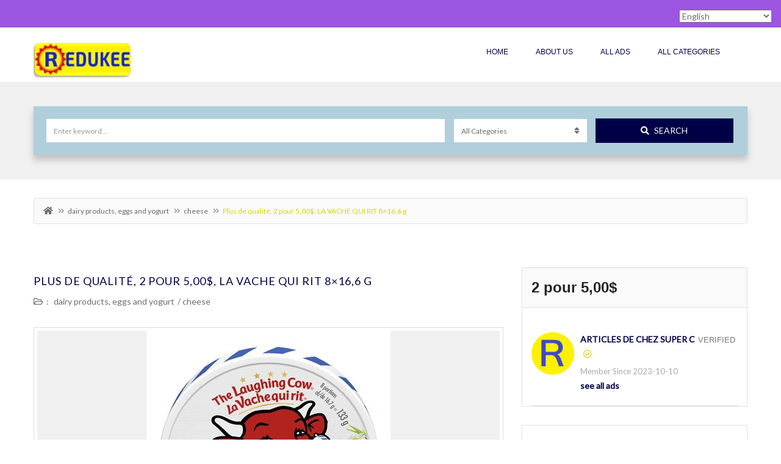

--- FILE ---
content_type: text/html; charset=UTF-8
request_url: https://slproject18.ca/plus-de-qualite-2-pour-500-la-vache-qui-rit-8x166-g/
body_size: 27173
content:
<!DOCTYPE html>
<!--[if IE 7]>
<html class="ie ie7" dir="ltr" lang="fr-CA" prefix="og: https://ogp.me/ns#">
<![endif]-->
<!--[if IE 8]>
<html class="ie ie8" dir="ltr" lang="fr-CA" prefix="og: https://ogp.me/ns#">
<![endif]-->
<!--[if !(IE 7) | !(IE 8)  ]><!-->
<html dir="ltr" lang="fr-CA" prefix="og: https://ogp.me/ns#">
<!--<![endif]-->
	<head>		
	<meta charset="UTF-8" />
	<meta name="viewport" content="width=device-width, initial-scale=1">	
	<link rel="profile" href="http://gmpg.org/xfn/11">
	<link rel="pingback" href="https://slproject18.ca/xmlrpc.php">
		<meta property="og:image" content="https://slproject18.ca/wp-content/uploads/2023/12/froamge-7.jpg"/>
				
	<title>Plus de qualité, 2 pour 5,00$, LA VACHE QUI RIT 8×16,6 g - redukee</title>

		<!-- All in One SEO 4.9.3 - aioseo.com -->
	<meta name="description" content="LA VACHE QUI RIT Fromage fondu à tartiner 8x16,6 g 2 pour 5,00$, 1,88 $ /100g Prix régulier4,49 $ ch. Valide jusqu&#039;au 13 décembre 2023" />
	<meta name="robots" content="max-image-preview:large" />
	<meta name="author" content="articles de chez Super C"/>
	<link rel="canonical" href="https://slproject18.ca/plus-de-qualite-2-pour-500-la-vache-qui-rit-8x166-g/" />
	<meta name="generator" content="All in One SEO (AIOSEO) 4.9.3" />
		<meta property="og:locale" content="fr_CA" />
		<meta property="og:site_name" content="redukee - Reductions &amp; discounts" />
		<meta property="og:type" content="article" />
		<meta property="og:title" content="Plus de qualité, 2 pour 5,00$, LA VACHE QUI RIT 8×16,6 g - redukee" />
		<meta property="og:description" content="LA VACHE QUI RIT Fromage fondu à tartiner 8x16,6 g 2 pour 5,00$, 1,88 $ /100g Prix régulier4,49 $ ch. Valide jusqu&#039;au 13 décembre 2023" />
		<meta property="og:url" content="https://slproject18.ca/plus-de-qualite-2-pour-500-la-vache-qui-rit-8x166-g/" />
		<meta property="article:published_time" content="2023-12-07T10:35:26+00:00" />
		<meta property="article:modified_time" content="2023-12-07T10:35:26+00:00" />
		<meta name="twitter:card" content="summary_large_image" />
		<meta name="twitter:title" content="Plus de qualité, 2 pour 5,00$, LA VACHE QUI RIT 8×16,6 g - redukee" />
		<meta name="twitter:description" content="LA VACHE QUI RIT Fromage fondu à tartiner 8x16,6 g 2 pour 5,00$, 1,88 $ /100g Prix régulier4,49 $ ch. Valide jusqu&#039;au 13 décembre 2023" />
		<script type="application/ld+json" class="aioseo-schema">
			{"@context":"https:\/\/schema.org","@graph":[{"@type":"BlogPosting","@id":"https:\/\/slproject18.ca\/plus-de-qualite-2-pour-500-la-vache-qui-rit-8x166-g\/#blogposting","name":"Plus de qualit\u00e9, 2 pour 5,00$, LA VACHE QUI RIT 8\u00d716,6 g - redukee","headline":"Plus de qualit\u00e9,  2 pour 5,00$,  LA VACHE QUI RIT 8&#215;16,6 g","author":{"@id":"https:\/\/slproject18.ca\/author\/articlessuper\/#author"},"publisher":{"@id":"https:\/\/slproject18.ca\/#organization"},"image":{"@type":"ImageObject","url":"https:\/\/slproject18.ca\/wp-content\/uploads\/2023\/12\/froamge-7.jpg","width":400,"height":400},"datePublished":"2023-12-07T06:35:26-04:00","dateModified":"2023-12-07T06:35:26-04:00","inLanguage":"fr-CA","mainEntityOfPage":{"@id":"https:\/\/slproject18.ca\/plus-de-qualite-2-pour-500-la-vache-qui-rit-8x166-g\/#webpage"},"isPartOf":{"@id":"https:\/\/slproject18.ca\/plus-de-qualite-2-pour-500-la-vache-qui-rit-8x166-g\/#webpage"},"articleSection":"cheese, dairy products, eggs and yogurt, fromage"},{"@type":"BreadcrumbList","@id":"https:\/\/slproject18.ca\/plus-de-qualite-2-pour-500-la-vache-qui-rit-8x166-g\/#breadcrumblist","itemListElement":[{"@type":"ListItem","@id":"https:\/\/slproject18.ca#listItem","position":1,"name":"Home","item":"https:\/\/slproject18.ca","nextItem":{"@type":"ListItem","@id":"https:\/\/slproject18.ca\/category\/dairy-products-eggs-and-yogurt\/#listItem","name":"dairy products, eggs and yogurt"}},{"@type":"ListItem","@id":"https:\/\/slproject18.ca\/category\/dairy-products-eggs-and-yogurt\/#listItem","position":2,"name":"dairy products, eggs and yogurt","item":"https:\/\/slproject18.ca\/category\/dairy-products-eggs-and-yogurt\/","nextItem":{"@type":"ListItem","@id":"https:\/\/slproject18.ca\/category\/dairy-products-eggs-and-yogurt\/chease\/#listItem","name":"cheese"},"previousItem":{"@type":"ListItem","@id":"https:\/\/slproject18.ca#listItem","name":"Home"}},{"@type":"ListItem","@id":"https:\/\/slproject18.ca\/category\/dairy-products-eggs-and-yogurt\/chease\/#listItem","position":3,"name":"cheese","item":"https:\/\/slproject18.ca\/category\/dairy-products-eggs-and-yogurt\/chease\/","nextItem":{"@type":"ListItem","@id":"https:\/\/slproject18.ca\/plus-de-qualite-2-pour-500-la-vache-qui-rit-8x166-g\/#listItem","name":"Plus de qualit\u00e9,  2 pour 5,00$,  LA VACHE QUI RIT 8&#215;16,6 g"},"previousItem":{"@type":"ListItem","@id":"https:\/\/slproject18.ca\/category\/dairy-products-eggs-and-yogurt\/#listItem","name":"dairy products, eggs and yogurt"}},{"@type":"ListItem","@id":"https:\/\/slproject18.ca\/plus-de-qualite-2-pour-500-la-vache-qui-rit-8x166-g\/#listItem","position":4,"name":"Plus de qualit\u00e9,  2 pour 5,00$,  LA VACHE QUI RIT 8&#215;16,6 g","previousItem":{"@type":"ListItem","@id":"https:\/\/slproject18.ca\/category\/dairy-products-eggs-and-yogurt\/chease\/#listItem","name":"cheese"}}]},{"@type":"Organization","@id":"https:\/\/slproject18.ca\/#organization","name":"redukee","description":"Reductions & discounts","url":"https:\/\/slproject18.ca\/"},{"@type":"Person","@id":"https:\/\/slproject18.ca\/author\/articlessuper\/#author","url":"https:\/\/slproject18.ca\/author\/articlessuper\/","name":"articles de chez Super C","image":{"@type":"ImageObject","@id":"https:\/\/slproject18.ca\/plus-de-qualite-2-pour-500-la-vache-qui-rit-8x166-g\/#authorImage","url":"https:\/\/secure.gravatar.com\/avatar\/fb06cf66ac574c3ef85ce22f8d78d095f34e57cf2f2ce76858e58febbf43ffa7?s=96&d=mm&r=g","width":96,"height":96,"caption":"articles de chez Super C"}},{"@type":"WebPage","@id":"https:\/\/slproject18.ca\/plus-de-qualite-2-pour-500-la-vache-qui-rit-8x166-g\/#webpage","url":"https:\/\/slproject18.ca\/plus-de-qualite-2-pour-500-la-vache-qui-rit-8x166-g\/","name":"Plus de qualit\u00e9, 2 pour 5,00$, LA VACHE QUI RIT 8\u00d716,6 g - redukee","description":"LA VACHE QUI RIT Fromage fondu \u00e0 tartiner 8x16,6 g 2 pour 5,00$, 1,88 $ \/100g Prix r\u00e9gulier4,49 $ ch. Valide jusqu'au 13 d\u00e9cembre 2023","inLanguage":"fr-CA","isPartOf":{"@id":"https:\/\/slproject18.ca\/#website"},"breadcrumb":{"@id":"https:\/\/slproject18.ca\/plus-de-qualite-2-pour-500-la-vache-qui-rit-8x166-g\/#breadcrumblist"},"author":{"@id":"https:\/\/slproject18.ca\/author\/articlessuper\/#author"},"creator":{"@id":"https:\/\/slproject18.ca\/author\/articlessuper\/#author"},"image":{"@type":"ImageObject","url":"https:\/\/slproject18.ca\/wp-content\/uploads\/2023\/12\/froamge-7.jpg","@id":"https:\/\/slproject18.ca\/plus-de-qualite-2-pour-500-la-vache-qui-rit-8x166-g\/#mainImage","width":400,"height":400},"primaryImageOfPage":{"@id":"https:\/\/slproject18.ca\/plus-de-qualite-2-pour-500-la-vache-qui-rit-8x166-g\/#mainImage"},"datePublished":"2023-12-07T06:35:26-04:00","dateModified":"2023-12-07T06:35:26-04:00"},{"@type":"WebSite","@id":"https:\/\/slproject18.ca\/#website","url":"https:\/\/slproject18.ca\/","name":"redukee","description":"Reductions & discounts","inLanguage":"fr-CA","publisher":{"@id":"https:\/\/slproject18.ca\/#organization"}}]}
		</script>
		<!-- All in One SEO -->

<link rel='dns-prefetch' href='//fonts.googleapis.com' />
<link rel='preconnect' href='https://fonts.gstatic.com' crossorigin />
<link rel="alternate" type="application/rss+xml" title="redukee &raquo; Flux" href="https://slproject18.ca/feed/" />
<link rel="alternate" type="application/rss+xml" title="redukee &raquo; Flux des commentaires" href="https://slproject18.ca/comments/feed/" />
<link rel="alternate" type="application/rss+xml" title="redukee &raquo; Plus de qualité,  2 pour 5,00$,  LA VACHE QUI RIT 8&#215;16,6 g Flux des commentaires" href="https://slproject18.ca/plus-de-qualite-2-pour-500-la-vache-qui-rit-8x166-g/feed/" />
<link rel="alternate" title="oEmbed (JSON)" type="application/json+oembed" href="https://slproject18.ca/wp-json/oembed/1.0/embed?url=https%3A%2F%2Fslproject18.ca%2Fplus-de-qualite-2-pour-500-la-vache-qui-rit-8x166-g%2F" />
<link rel="alternate" title="oEmbed (XML)" type="text/xml+oembed" href="https://slproject18.ca/wp-json/oembed/1.0/embed?url=https%3A%2F%2Fslproject18.ca%2Fplus-de-qualite-2-pour-500-la-vache-qui-rit-8x166-g%2F&#038;format=xml" />
<style id='wp-img-auto-sizes-contain-inline-css' type='text/css'>
img:is([sizes=auto i],[sizes^="auto," i]){contain-intrinsic-size:3000px 1500px}
/*# sourceURL=wp-img-auto-sizes-contain-inline-css */
</style>
<link rel='stylesheet' id='layerslider-css' href='https://slproject18.ca/wp-content/plugins/LayerSlider/assets/static/layerslider/css/layerslider.css?ver=6.11.5' type='text/css' media='all' />
<style id='wp-emoji-styles-inline-css' type='text/css'>

	img.wp-smiley, img.emoji {
		display: inline !important;
		border: none !important;
		box-shadow: none !important;
		height: 1em !important;
		width: 1em !important;
		margin: 0 0.07em !important;
		vertical-align: -0.1em !important;
		background: none !important;
		padding: 0 !important;
	}
/*# sourceURL=wp-emoji-styles-inline-css */
</style>
<style id='wp-block-library-inline-css' type='text/css'>
:root{--wp-block-synced-color:#7a00df;--wp-block-synced-color--rgb:122,0,223;--wp-bound-block-color:var(--wp-block-synced-color);--wp-editor-canvas-background:#ddd;--wp-admin-theme-color:#007cba;--wp-admin-theme-color--rgb:0,124,186;--wp-admin-theme-color-darker-10:#006ba1;--wp-admin-theme-color-darker-10--rgb:0,107,160.5;--wp-admin-theme-color-darker-20:#005a87;--wp-admin-theme-color-darker-20--rgb:0,90,135;--wp-admin-border-width-focus:2px}@media (min-resolution:192dpi){:root{--wp-admin-border-width-focus:1.5px}}.wp-element-button{cursor:pointer}:root .has-very-light-gray-background-color{background-color:#eee}:root .has-very-dark-gray-background-color{background-color:#313131}:root .has-very-light-gray-color{color:#eee}:root .has-very-dark-gray-color{color:#313131}:root .has-vivid-green-cyan-to-vivid-cyan-blue-gradient-background{background:linear-gradient(135deg,#00d084,#0693e3)}:root .has-purple-crush-gradient-background{background:linear-gradient(135deg,#34e2e4,#4721fb 50%,#ab1dfe)}:root .has-hazy-dawn-gradient-background{background:linear-gradient(135deg,#faaca8,#dad0ec)}:root .has-subdued-olive-gradient-background{background:linear-gradient(135deg,#fafae1,#67a671)}:root .has-atomic-cream-gradient-background{background:linear-gradient(135deg,#fdd79a,#004a59)}:root .has-nightshade-gradient-background{background:linear-gradient(135deg,#330968,#31cdcf)}:root .has-midnight-gradient-background{background:linear-gradient(135deg,#020381,#2874fc)}:root{--wp--preset--font-size--normal:16px;--wp--preset--font-size--huge:42px}.has-regular-font-size{font-size:1em}.has-larger-font-size{font-size:2.625em}.has-normal-font-size{font-size:var(--wp--preset--font-size--normal)}.has-huge-font-size{font-size:var(--wp--preset--font-size--huge)}.has-text-align-center{text-align:center}.has-text-align-left{text-align:left}.has-text-align-right{text-align:right}.has-fit-text{white-space:nowrap!important}#end-resizable-editor-section{display:none}.aligncenter{clear:both}.items-justified-left{justify-content:flex-start}.items-justified-center{justify-content:center}.items-justified-right{justify-content:flex-end}.items-justified-space-between{justify-content:space-between}.screen-reader-text{border:0;clip-path:inset(50%);height:1px;margin:-1px;overflow:hidden;padding:0;position:absolute;width:1px;word-wrap:normal!important}.screen-reader-text:focus{background-color:#ddd;clip-path:none;color:#444;display:block;font-size:1em;height:auto;left:5px;line-height:normal;padding:15px 23px 14px;text-decoration:none;top:5px;width:auto;z-index:100000}html :where(.has-border-color){border-style:solid}html :where([style*=border-top-color]){border-top-style:solid}html :where([style*=border-right-color]){border-right-style:solid}html :where([style*=border-bottom-color]){border-bottom-style:solid}html :where([style*=border-left-color]){border-left-style:solid}html :where([style*=border-width]){border-style:solid}html :where([style*=border-top-width]){border-top-style:solid}html :where([style*=border-right-width]){border-right-style:solid}html :where([style*=border-bottom-width]){border-bottom-style:solid}html :where([style*=border-left-width]){border-left-style:solid}html :where(img[class*=wp-image-]){height:auto;max-width:100%}:where(figure){margin:0 0 1em}html :where(.is-position-sticky){--wp-admin--admin-bar--position-offset:var(--wp-admin--admin-bar--height,0px)}@media screen and (max-width:600px){html :where(.is-position-sticky){--wp-admin--admin-bar--position-offset:0px}}

/*# sourceURL=wp-block-library-inline-css */
</style><link rel='stylesheet' id='wc-blocks-style-css' href='https://slproject18.ca/wp-content/plugins/woocommerce/assets/client/blocks/wc-blocks.css?ver=wc-10.4.3' type='text/css' media='all' />
<style id='global-styles-inline-css' type='text/css'>
:root{--wp--preset--aspect-ratio--square: 1;--wp--preset--aspect-ratio--4-3: 4/3;--wp--preset--aspect-ratio--3-4: 3/4;--wp--preset--aspect-ratio--3-2: 3/2;--wp--preset--aspect-ratio--2-3: 2/3;--wp--preset--aspect-ratio--16-9: 16/9;--wp--preset--aspect-ratio--9-16: 9/16;--wp--preset--color--black: #000000;--wp--preset--color--cyan-bluish-gray: #abb8c3;--wp--preset--color--white: #ffffff;--wp--preset--color--pale-pink: #f78da7;--wp--preset--color--vivid-red: #cf2e2e;--wp--preset--color--luminous-vivid-orange: #ff6900;--wp--preset--color--luminous-vivid-amber: #fcb900;--wp--preset--color--light-green-cyan: #7bdcb5;--wp--preset--color--vivid-green-cyan: #00d084;--wp--preset--color--pale-cyan-blue: #8ed1fc;--wp--preset--color--vivid-cyan-blue: #0693e3;--wp--preset--color--vivid-purple: #9b51e0;--wp--preset--gradient--vivid-cyan-blue-to-vivid-purple: linear-gradient(135deg,rgb(6,147,227) 0%,rgb(155,81,224) 100%);--wp--preset--gradient--light-green-cyan-to-vivid-green-cyan: linear-gradient(135deg,rgb(122,220,180) 0%,rgb(0,208,130) 100%);--wp--preset--gradient--luminous-vivid-amber-to-luminous-vivid-orange: linear-gradient(135deg,rgb(252,185,0) 0%,rgb(255,105,0) 100%);--wp--preset--gradient--luminous-vivid-orange-to-vivid-red: linear-gradient(135deg,rgb(255,105,0) 0%,rgb(207,46,46) 100%);--wp--preset--gradient--very-light-gray-to-cyan-bluish-gray: linear-gradient(135deg,rgb(238,238,238) 0%,rgb(169,184,195) 100%);--wp--preset--gradient--cool-to-warm-spectrum: linear-gradient(135deg,rgb(74,234,220) 0%,rgb(151,120,209) 20%,rgb(207,42,186) 40%,rgb(238,44,130) 60%,rgb(251,105,98) 80%,rgb(254,248,76) 100%);--wp--preset--gradient--blush-light-purple: linear-gradient(135deg,rgb(255,206,236) 0%,rgb(152,150,240) 100%);--wp--preset--gradient--blush-bordeaux: linear-gradient(135deg,rgb(254,205,165) 0%,rgb(254,45,45) 50%,rgb(107,0,62) 100%);--wp--preset--gradient--luminous-dusk: linear-gradient(135deg,rgb(255,203,112) 0%,rgb(199,81,192) 50%,rgb(65,88,208) 100%);--wp--preset--gradient--pale-ocean: linear-gradient(135deg,rgb(255,245,203) 0%,rgb(182,227,212) 50%,rgb(51,167,181) 100%);--wp--preset--gradient--electric-grass: linear-gradient(135deg,rgb(202,248,128) 0%,rgb(113,206,126) 100%);--wp--preset--gradient--midnight: linear-gradient(135deg,rgb(2,3,129) 0%,rgb(40,116,252) 100%);--wp--preset--font-size--small: 13px;--wp--preset--font-size--medium: 20px;--wp--preset--font-size--large: 36px;--wp--preset--font-size--x-large: 42px;--wp--preset--spacing--20: 0.44rem;--wp--preset--spacing--30: 0.67rem;--wp--preset--spacing--40: 1rem;--wp--preset--spacing--50: 1.5rem;--wp--preset--spacing--60: 2.25rem;--wp--preset--spacing--70: 3.38rem;--wp--preset--spacing--80: 5.06rem;--wp--preset--shadow--natural: 6px 6px 9px rgba(0, 0, 0, 0.2);--wp--preset--shadow--deep: 12px 12px 50px rgba(0, 0, 0, 0.4);--wp--preset--shadow--sharp: 6px 6px 0px rgba(0, 0, 0, 0.2);--wp--preset--shadow--outlined: 6px 6px 0px -3px rgb(255, 255, 255), 6px 6px rgb(0, 0, 0);--wp--preset--shadow--crisp: 6px 6px 0px rgb(0, 0, 0);}:where(.is-layout-flex){gap: 0.5em;}:where(.is-layout-grid){gap: 0.5em;}body .is-layout-flex{display: flex;}.is-layout-flex{flex-wrap: wrap;align-items: center;}.is-layout-flex > :is(*, div){margin: 0;}body .is-layout-grid{display: grid;}.is-layout-grid > :is(*, div){margin: 0;}:where(.wp-block-columns.is-layout-flex){gap: 2em;}:where(.wp-block-columns.is-layout-grid){gap: 2em;}:where(.wp-block-post-template.is-layout-flex){gap: 1.25em;}:where(.wp-block-post-template.is-layout-grid){gap: 1.25em;}.has-black-color{color: var(--wp--preset--color--black) !important;}.has-cyan-bluish-gray-color{color: var(--wp--preset--color--cyan-bluish-gray) !important;}.has-white-color{color: var(--wp--preset--color--white) !important;}.has-pale-pink-color{color: var(--wp--preset--color--pale-pink) !important;}.has-vivid-red-color{color: var(--wp--preset--color--vivid-red) !important;}.has-luminous-vivid-orange-color{color: var(--wp--preset--color--luminous-vivid-orange) !important;}.has-luminous-vivid-amber-color{color: var(--wp--preset--color--luminous-vivid-amber) !important;}.has-light-green-cyan-color{color: var(--wp--preset--color--light-green-cyan) !important;}.has-vivid-green-cyan-color{color: var(--wp--preset--color--vivid-green-cyan) !important;}.has-pale-cyan-blue-color{color: var(--wp--preset--color--pale-cyan-blue) !important;}.has-vivid-cyan-blue-color{color: var(--wp--preset--color--vivid-cyan-blue) !important;}.has-vivid-purple-color{color: var(--wp--preset--color--vivid-purple) !important;}.has-black-background-color{background-color: var(--wp--preset--color--black) !important;}.has-cyan-bluish-gray-background-color{background-color: var(--wp--preset--color--cyan-bluish-gray) !important;}.has-white-background-color{background-color: var(--wp--preset--color--white) !important;}.has-pale-pink-background-color{background-color: var(--wp--preset--color--pale-pink) !important;}.has-vivid-red-background-color{background-color: var(--wp--preset--color--vivid-red) !important;}.has-luminous-vivid-orange-background-color{background-color: var(--wp--preset--color--luminous-vivid-orange) !important;}.has-luminous-vivid-amber-background-color{background-color: var(--wp--preset--color--luminous-vivid-amber) !important;}.has-light-green-cyan-background-color{background-color: var(--wp--preset--color--light-green-cyan) !important;}.has-vivid-green-cyan-background-color{background-color: var(--wp--preset--color--vivid-green-cyan) !important;}.has-pale-cyan-blue-background-color{background-color: var(--wp--preset--color--pale-cyan-blue) !important;}.has-vivid-cyan-blue-background-color{background-color: var(--wp--preset--color--vivid-cyan-blue) !important;}.has-vivid-purple-background-color{background-color: var(--wp--preset--color--vivid-purple) !important;}.has-black-border-color{border-color: var(--wp--preset--color--black) !important;}.has-cyan-bluish-gray-border-color{border-color: var(--wp--preset--color--cyan-bluish-gray) !important;}.has-white-border-color{border-color: var(--wp--preset--color--white) !important;}.has-pale-pink-border-color{border-color: var(--wp--preset--color--pale-pink) !important;}.has-vivid-red-border-color{border-color: var(--wp--preset--color--vivid-red) !important;}.has-luminous-vivid-orange-border-color{border-color: var(--wp--preset--color--luminous-vivid-orange) !important;}.has-luminous-vivid-amber-border-color{border-color: var(--wp--preset--color--luminous-vivid-amber) !important;}.has-light-green-cyan-border-color{border-color: var(--wp--preset--color--light-green-cyan) !important;}.has-vivid-green-cyan-border-color{border-color: var(--wp--preset--color--vivid-green-cyan) !important;}.has-pale-cyan-blue-border-color{border-color: var(--wp--preset--color--pale-cyan-blue) !important;}.has-vivid-cyan-blue-border-color{border-color: var(--wp--preset--color--vivid-cyan-blue) !important;}.has-vivid-purple-border-color{border-color: var(--wp--preset--color--vivid-purple) !important;}.has-vivid-cyan-blue-to-vivid-purple-gradient-background{background: var(--wp--preset--gradient--vivid-cyan-blue-to-vivid-purple) !important;}.has-light-green-cyan-to-vivid-green-cyan-gradient-background{background: var(--wp--preset--gradient--light-green-cyan-to-vivid-green-cyan) !important;}.has-luminous-vivid-amber-to-luminous-vivid-orange-gradient-background{background: var(--wp--preset--gradient--luminous-vivid-amber-to-luminous-vivid-orange) !important;}.has-luminous-vivid-orange-to-vivid-red-gradient-background{background: var(--wp--preset--gradient--luminous-vivid-orange-to-vivid-red) !important;}.has-very-light-gray-to-cyan-bluish-gray-gradient-background{background: var(--wp--preset--gradient--very-light-gray-to-cyan-bluish-gray) !important;}.has-cool-to-warm-spectrum-gradient-background{background: var(--wp--preset--gradient--cool-to-warm-spectrum) !important;}.has-blush-light-purple-gradient-background{background: var(--wp--preset--gradient--blush-light-purple) !important;}.has-blush-bordeaux-gradient-background{background: var(--wp--preset--gradient--blush-bordeaux) !important;}.has-luminous-dusk-gradient-background{background: var(--wp--preset--gradient--luminous-dusk) !important;}.has-pale-ocean-gradient-background{background: var(--wp--preset--gradient--pale-ocean) !important;}.has-electric-grass-gradient-background{background: var(--wp--preset--gradient--electric-grass) !important;}.has-midnight-gradient-background{background: var(--wp--preset--gradient--midnight) !important;}.has-small-font-size{font-size: var(--wp--preset--font-size--small) !important;}.has-medium-font-size{font-size: var(--wp--preset--font-size--medium) !important;}.has-large-font-size{font-size: var(--wp--preset--font-size--large) !important;}.has-x-large-font-size{font-size: var(--wp--preset--font-size--x-large) !important;}
/*# sourceURL=global-styles-inline-css */
</style>

<style id='classic-theme-styles-inline-css' type='text/css'>
/*! This file is auto-generated */
.wp-block-button__link{color:#fff;background-color:#32373c;border-radius:9999px;box-shadow:none;text-decoration:none;padding:calc(.667em + 2px) calc(1.333em + 2px);font-size:1.125em}.wp-block-file__button{background:#32373c;color:#fff;text-decoration:none}
/*# sourceURL=/wp-includes/css/classic-themes.min.css */
</style>
<link rel='stylesheet' id='fontawesome-latest-css-css' href='https://slproject18.ca/wp-content/plugins/accesspress-social-login-lite/css/font-awesome/all.min.css?ver=3.4.8' type='text/css' media='all' />
<link rel='stylesheet' id='apsl-frontend-css-css' href='https://slproject18.ca/wp-content/plugins/accesspress-social-login-lite/css/frontend.css?ver=3.4.8' type='text/css' media='all' />
<link rel='stylesheet' id='woocommerce-layout-css' href='https://slproject18.ca/wp-content/plugins/woocommerce/assets/css/woocommerce-layout.css?ver=10.4.3' type='text/css' media='all' />
<link rel='stylesheet' id='woocommerce-smallscreen-css' href='https://slproject18.ca/wp-content/plugins/woocommerce/assets/css/woocommerce-smallscreen.css?ver=10.4.3' type='text/css' media='only screen and (max-width: 768px)' />
<link rel='stylesheet' id='woocommerce-general-css' href='https://slproject18.ca/wp-content/plugins/woocommerce/assets/css/woocommerce.css?ver=10.4.3' type='text/css' media='all' />
<style id='woocommerce-inline-inline-css' type='text/css'>
.woocommerce form .form-row .required { visibility: visible; }
/*# sourceURL=woocommerce-inline-inline-css */
</style>
<link rel='stylesheet' id='select2.min-css' href='https://slproject18.ca/wp-content/themes/classiera/css/select2.min.css?ver=1' type='text/css' media='all' />
<link rel='stylesheet' id='jquery-ui-css' href='https://slproject18.ca/wp-content/themes/classiera/css/jquery-ui.min.css?ver=1' type='text/css' media='all' />
<link rel='stylesheet' id='bootstrap-css' href='https://slproject18.ca/wp-content/themes/classiera/css/bootstrap.css?ver=1' type='text/css' media='all' />
<link rel='stylesheet' id='animate.min-css' href='https://slproject18.ca/wp-content/themes/classiera/css/animate.min.css?ver=1' type='text/css' media='all' />
<link rel='stylesheet' id='bootstrap-dropdownhover.min-css' href='https://slproject18.ca/wp-content/themes/classiera/css/bootstrap-dropdownhover.min.css?ver=1' type='text/css' media='all' />
<link rel='stylesheet' id='classiera-components-css' href='https://slproject18.ca/wp-content/themes/classiera/css/classiera-components.css?ver=1' type='text/css' media='all' />
<link rel='stylesheet' id='classiera-css' href='https://slproject18.ca/wp-content/themes/classiera/css/classiera.css?ver=1' type='text/css' media='all' />
<link rel='stylesheet' id='fontawesome-css' href='https://slproject18.ca/wp-content/themes/classiera/css/fontawesome.css?ver=1' type='text/css' media='all' />
<link rel='stylesheet' id='material-design-iconic-font-css' href='https://slproject18.ca/wp-content/themes/classiera/css/material-design-iconic-font.css?ver=1' type='text/css' media='all' />
<link rel='stylesheet' id='owl.carousel.min-css' href='https://slproject18.ca/wp-content/themes/classiera/css/owl.carousel.min.css?ver=1' type='text/css' media='all' />
<link rel='stylesheet' id='owl.theme.default.min-css' href='https://slproject18.ca/wp-content/themes/classiera/css/owl.theme.default.min.css?ver=1' type='text/css' media='all' />
<link rel='stylesheet' id='responsive-css' href='https://slproject18.ca/wp-content/themes/classiera/css/responsive.css?ver=1' type='text/css' media='all' />
<link rel='stylesheet' id='classiera-map-css' href='https://slproject18.ca/wp-content/themes/classiera/css/classiera-map.css?ver=1' type='text/css' media='all' />
<link rel='stylesheet' id='bootstrap-slider-css' href='https://slproject18.ca/wp-content/themes/classiera/css/bootstrap-slider.css?ver=1' type='text/css' media='all' />
<link rel="preload" as="style" href="https://fonts.googleapis.com/css?family=Lato&#038;display=swap&#038;ver=1702413283" /><link rel="stylesheet" href="https://fonts.googleapis.com/css?family=Lato&#038;display=swap&#038;ver=1702413283" media="print" onload="this.media='all'"><noscript><link rel="stylesheet" href="https://fonts.googleapis.com/css?family=Lato&#038;display=swap&#038;ver=1702413283" /></noscript><script type="text/javascript">
            window._nslDOMReady = (function () {
                const executedCallbacks = new Set();
            
                return function (callback) {
                    /**
                    * Third parties might dispatch DOMContentLoaded events, so we need to ensure that we only run our callback once!
                    */
                    if (executedCallbacks.has(callback)) return;
            
                    const wrappedCallback = function () {
                        if (executedCallbacks.has(callback)) return;
                        executedCallbacks.add(callback);
                        callback();
                    };
            
                    if (document.readyState === "complete" || document.readyState === "interactive") {
                        wrappedCallback();
                    } else {
                        document.addEventListener("DOMContentLoaded", wrappedCallback);
                    }
                };
            })();
        </script><script type="text/javascript" src="https://slproject18.ca/wp-includes/js/jquery/jquery.min.js?ver=3.7.1" id="jquery-core-js"></script>
<script type="text/javascript" src="https://slproject18.ca/wp-includes/js/jquery/jquery-migrate.min.js?ver=3.4.1" id="jquery-migrate-js"></script>
<script type="text/javascript" id="layerslider-utils-js-extra">
/* <![CDATA[ */
var LS_Meta = {"v":"6.11.5","fixGSAP":"1"};
//# sourceURL=layerslider-utils-js-extra
/* ]]> */
</script>
<script type="text/javascript" src="https://slproject18.ca/wp-content/plugins/LayerSlider/assets/static/layerslider/js/layerslider.utils.js?ver=6.11.5" id="layerslider-utils-js"></script>
<script type="text/javascript" src="https://slproject18.ca/wp-content/plugins/LayerSlider/assets/static/layerslider/js/layerslider.kreaturamedia.jquery.js?ver=6.11.5" id="layerslider-js"></script>
<script type="text/javascript" src="https://slproject18.ca/wp-content/plugins/LayerSlider/assets/static/layerslider/js/layerslider.transitions.js?ver=6.11.5" id="layerslider-transitions-js"></script>
<script type="text/javascript" src="https://slproject18.ca/wp-content/plugins/accesspress-social-login-lite/js/frontend.js?ver=3.4.8" id="apsl-frontend-js-js"></script>
<script type="text/javascript" src="https://slproject18.ca/wp-content/plugins/woocommerce/assets/js/jquery-blockui/jquery.blockUI.min.js?ver=2.7.0-wc.10.4.3" id="wc-jquery-blockui-js" defer="defer" data-wp-strategy="defer"></script>
<script type="text/javascript" id="wc-add-to-cart-js-extra">
/* <![CDATA[ */
var wc_add_to_cart_params = {"ajax_url":"/wp-admin/admin-ajax.php","wc_ajax_url":"/?wc-ajax=%%endpoint%%","i18n_view_cart":"Voir le panier","cart_url":"https://slproject18.ca/cart/","is_cart":"","cart_redirect_after_add":"no"};
//# sourceURL=wc-add-to-cart-js-extra
/* ]]> */
</script>
<script type="text/javascript" src="https://slproject18.ca/wp-content/plugins/woocommerce/assets/js/frontend/add-to-cart.min.js?ver=10.4.3" id="wc-add-to-cart-js" defer="defer" data-wp-strategy="defer"></script>
<script type="text/javascript" src="https://slproject18.ca/wp-content/plugins/woocommerce/assets/js/js-cookie/js.cookie.min.js?ver=2.1.4-wc.10.4.3" id="wc-js-cookie-js" defer="defer" data-wp-strategy="defer"></script>
<script type="text/javascript" id="woocommerce-js-extra">
/* <![CDATA[ */
var woocommerce_params = {"ajax_url":"/wp-admin/admin-ajax.php","wc_ajax_url":"/?wc-ajax=%%endpoint%%","i18n_password_show":"Afficher le mot de passe","i18n_password_hide":"Cacher le mot de passe"};
//# sourceURL=woocommerce-js-extra
/* ]]> */
</script>
<script type="text/javascript" src="https://slproject18.ca/wp-content/plugins/woocommerce/assets/js/frontend/woocommerce.min.js?ver=10.4.3" id="woocommerce-js" defer="defer" data-wp-strategy="defer"></script>
<meta name="generator" content="Powered by LayerSlider 6.11.5 - Multi-Purpose, Responsive, Parallax, Mobile-Friendly Slider Plugin for WordPress." />
<!-- LayerSlider updates and docs at: https://layerslider.kreaturamedia.com -->
<link rel="https://api.w.org/" href="https://slproject18.ca/wp-json/" /><link rel="alternate" title="JSON" type="application/json" href="https://slproject18.ca/wp-json/wp/v2/posts/1840" /><link rel="EditURI" type="application/rsd+xml" title="RSD" href="https://slproject18.ca/xmlrpc.php?rsd" />
<meta name="generator" content="WordPress 6.9" />
<meta name="generator" content="WooCommerce 10.4.3" />
<link rel='shortlink' href='https://slproject18.ca/?p=1840' />
<meta name="generator" content="Redux 4.5.10" />		<script type="text/javascript">
		var ajaxurl = 'https://slproject18.ca/wp-admin/admin-ajax.php';
		var classieraCurrentUserID = '0';
		</script>
	<style type="text/css">.topBar .login-info a.register, .search-section .search-form.search-form-v1 .form-group button:hover, .search-section.search-section-v3, section.search-section-v2, .search-section.search-section-v5 .form-group button:hover, .search-section.search-section-v6 .form-v6-bg .form-group button, .category-slider-small-box ul li a:hover, .classiera-premium-ads-v3 .premium-carousel-v3 .item figure figcaption .price span:first-of-type, .classiera-box-div-v3 figure figcaption .price span:first-of-type, .classiera-box-div-v5 figure .premium-img .price, .classiera-box-div-v6 figure .premium-img .price.btn-primary.active, .classiera-box-div-v7 figure figcaption .caption-tags .price, .classiera-box-div-v7 figure:hover figcaption, .classiera-advertisement .item.item-list .classiera-box-div.classiera-box-div-v4 figure .detail .box-icon a:hover, .classiera-advertisement .item.item-list .classiera-box-div.classiera-box-div-v5 figure .detail .price, .classiera-advertisement .item.item-list .classiera-box-div.classiera-box-div-v6 figure .detail .price.btn-primary.active, .classiera-advertisement .item.item-list .classiera-box-div.classiera-box-div-v7 figure .detail .price.btn-primary.active, .advertisement-v1 .tab-divs .view-as a:hover, .advertisement-v2 .view-as .btn-group a.active, .advertisement-v2 .nav-tabs > li:active > a, .advertisement-v2 .nav-tabs > li.active > a, .advertisement-v2 .nav-tabs > li.active > a:hover, .advertisement-v2 .nav-tabs > li > a:hover, .advertisement-v2 .nav-tabs > li > a:focus, .advertisement-v2 .nav-tabs > li > a:active, .advertisement-v4 .view-head .tab-button .nav-tabs > li > a:hover, .advertisement-v4 .view-head .tab-button .nav-tabs > li > a:active, .advertisement-v4 .view-head .tab-button .nav-tabs > li > a:focus, .advertisement-v4 .view-head .tab-button .nav-tabs > li:hover:before, .advertisement-v4 .view-head .tab-button .nav-tabs > li.active:before, .advertisement-v4 .view-head .tab-button .nav-tabs > li.active > a, .members .members-text h3, .members-v2 .members-text h4, .members-v4.members-v5 .member-content a.btn:hover, .locations .location-content .location .location-icon, .locations .location-content .location .location-icon .tip:after, .locations .location-content-v6 figure.location figcaption .location-caption span, .pricing-plan .pricing-plan-content .pricing-plan-box .pricing-plan-price, .pricing-plan-v2 .pricing-plan-content .pricing-plan-box.popular .pricing-plan-price, .pricing-plan-v3 .pricing-plan-content .pricing-plan-box .pricing-plan-heading h4 span, .pricing-plan-v4 .pricing-plan-content .pricing-plan-box.popular, .pricing-plan-v4 .pricing-plan-content .pricing-plan-box.popular .pricing-plan-heading, .pricing-plan-v6 .pricing-plan-content .pricing-plan-box .pricing-plan-button .btn:hover, .pricing-plan-v6 .pricing-plan-content .pricing-plan-box .pricing-plan-button .btn:focus, .pricing-plan-v6 .pricing-plan-content .pricing-plan-box.popular, .pricing-plan-v6.pricing-plan-v7, .pricing-plan-v6.pricing-plan-v7 .pricing-plan-box.popular .pricing-plan-button .btn, .pricing-plan-v6.pricing-plan-v7 .pricing-plan-box.popular .pricing-plan-button .btn:hover, footer .widget-box .widget-content .footer-pr-widget-v1:hover .media-body .price, footer .widget-box .widget-content .grid-view-pr li span .hover-posts span, footer .widget-box .tagcloud a:hover, .footer-bottom ul.footer-bottom-social-icon li a:hover, #back-to-top:hover, .sidebar .widget-box .widget-content .grid-view-pr li span .hover-posts span, .sidebar .widget-box .tagcloud a:hover, .sidebar .widget-box .user-make-offer-message .nav > li > a:hover, .sidebar .widget-box .user-make-offer-message .nav > li.btnWatch button:hover, .sidebar .widget-box .user-make-offer-message .nav > li.active > a, .sidebar .widget-box .user-make-offer-message .nav > li.active > button, .inner-page-content .classiera-advertisement .item.item-list .classiera-box-div figure figcaption .price.visible-xs, .author-box .author-social .author-social-icons li > a:hover, .user-pages aside .user-page-list li a:hover, .user-pages aside .user-page-list li.active a, .user-pages aside .user-submit-ad .btn-user-submit-ad:hover, .user-pages .user-detail-section .user-social-profile-links ul li a:hover, .user-pages .user-detail-section .user-ads.follower .media .media-body > .classiera_follow_user input[type='submit']:hover, .user-pages .user-detail-section .user-ads.follower .media .media-body > .classiera_follow_user input[type='submit']:focus, .submit-post form .classiera-post-main-cat ul li a:hover, .submit-post form .classiera-post-main-cat ul li a:focus, .submit-post form .classiera-post-main-cat ul li.active a, .classiera_follow_user > input[type='submit']:hover, .classiera_follow_user > input[type='submit']:focus, .mobile-app-button li a:hover, .mobile-app-button li a:focus, .related-blog-post-section .navText a:hover, .pagination > li > a:hover, .pagination > li span:hover, .pagination > li:first-child > a:hover, .pagination > li:first-child span:hover, .pagination > li:last-child > a:hover, .pagination > li:last-child span:hover, .inputfile-1:focus + label, .inputfile-1.has-focus + label, .inputfile-1 + label:hover, .classiera-navbar.classiera-navbar-v2 .category-menu-dropdown .category-menu-btn span, .classiera-navbar.classiera-navbar-v2 .category-menu-dropdown.open .category-menu-btn, .classiera-navbar.classiera-navbar-v2 .navbar-default .navbar-nav > li > .dropdown-menu > li > a:hover, .classiera-navbar.classiera-navbar-v5 .custom-menu-v5 .navbar-nav .dropdown-menu li > a:hover, .classiera-navbar.classiera-navbar-v6 .navbar-default .navbar-nav > li > a:hover:after, .classiera-navbar.classiera-navbar-v6 .navbar-default .login-reg a:last-of-type:hover, .classiera-navbar.classiera-navbar-v6 .dropdown .dropdown-menu, .offcanvas-light .log-reg-btn .offcanvas-log-reg-btn:hover, .offcanvas-light.offcanvas-dark .log-reg-btn .offcanvas-log-reg-btn:hover, .btn-primary:hover, .btn-primary:focus, .btn-primary:active, .btn-primary.active, .open > .dropdown-toggle.btn-primary, .btn-primary.active:hover, .btn-primary:active:hover, .btn-primary:active, .btn-primary.active, .btn-primary.outline:hover, .btn-primary.outline:focus, .btn-primary.outline:active, .btn-primary.outline.active, .open > .dropdown-toggle.btn-primary, .btn-primary.outline:active, .btn-primary.outline.active, .btn-primary.raised:active, .btn-primary.raised.active, .btn-style-four.active, .btn-style-four:hover, .btn-style-four:focus, .btn-style-four:active, .social-icon:hover, .social-icon-v2:hover, .woocommerce .button:hover, .woocommerce #respond input#submit.alt:hover, .woocommerce a.button.alt:hover, .woocommerce button.button.alt:hover, .woocommerce input.button.alt:hover, #ad-address span:hover i, .search-section.search-section-v3, .search-section.search-section-v4, #showNum:hover, .price.btn.btn-primary.round.btn-style-six.active, .woocommerce ul.products > li.product a > span, .woocommerce div.product .great, span.ad_type_display, .classiera-navbar.classiera-navbar-v5.classiera-navbar-minimal .custom-menu-v5 .menu-btn, .minimal_page_search_form button, .minimla_social_icon:hover, .classiera-navbar.classiera-navbar-v1 .betube-search .btn.outline:hover{ background: #D8D800 !important; } .topBar .contact-info span i, .search-section.search-section-v5 .form-group button, .category-slider-small-box.outline-box ul li a:hover, .section-heading-v1.section-heading-with-icon h3 i, .classiera-premium-ads-v3 .premium-carousel-v3 .item figure figcaption h5 a:hover, .classiera-premium-ads-v3 .premium-carousel-v3 .item figure figcaption p a:hover, .classiera-box-div-v2 figure figcaption h5 a:hover, .classiera-box-div-v2 figure figcaption p span, .classiera-box-div-v3 figure figcaption h5 a:hover, .classiera-box-div-v3 figure figcaption span.category a:hover, .classiera-box-div-v4 figure figcaption h5 a:hover, .classiera-box-div-v5 figure figcaption h5 a:hover, .classiera-box-div-v5 figure figcaption .category span a:hover, .classiera-box-div-v6 figure figcaption .content > a:hover, .classiera-box-div-v6 figure figcaption .content h5 a:hover, .classiera-box-div-v6 figure figcaption .content .category span, .classiera-box-div-v6 figure .box-div-heading .category span, .classiera-category-ads-v4 .category-box .category-box-over .category-box-content h3 a:hover, .category-v2 .category-box .category-content .view-button a:hover, .category-v3 .category-content h4 a:hover, .category-v3 .category-content .view-all:hover, .category-v3 .category-content .view-all:hover i, .category-v5 .categories li .category-content h4 a:hover, .category-v7 .category-box figure figcaption ul li a:hover, .category-v7 .category-box figure figcaption > a:hover, .category-v7 .category-box figure figcaption > a:hover i, .category-v7 .category-box figure figcaption ul li a:hover i, .classiera-advertisement .item.item-list .classiera-box-div.classiera-box-div-v3 figure figcaption .post-tags span i, .classiera-advertisement .item.item-list .classiera-box-div.classiera-box-div-v3 figure figcaption .post-tags a:hover, .classiera-advertisement .item.item-list .classiera-box-div.classiera-box-div-v5 figure .detail .box-icon a:hover, .classiera-advertisement .item.item-list .classiera-box-div.classiera-box-div-v6 figure figcaption .content h5 a:hover, .classiera-advertisement .item.item-list .classiera-box-div.classiera-box-div-v6 figure .detail .box-icon a:hover, .classiera-advertisement .item.item-list .classiera-box-div.classiera-box-div-v7 figure figcaption .content h5 a:hover, .classiera-advertisement .item.item-list .classiera-box-div.classiera-box-div-v7 figure .detail .box-icon a:hover, .advertisement-v1 .tab-divs .view-as a.active, .advertisement-v1 .tab-divs .view-as a.active i, .advertisement-v3 .view-head .tab-button .nav-tabs > li > a:hover, .advertisement-v3 .view-head .tab-button .nav-tabs > li > a:active, .advertisement-v3 .view-head .tab-button .nav-tabs > li > a:focus, .advertisement-v3 .view-head .tab-button .nav-tabs > li.active > a, .advertisement-v3 .view-head .view-as a:hover i, .advertisement-v3 .view-head .view-as a.active i, .advertisement-v6 .view-head .tab-button .nav-tabs > li > a:hover, .advertisement-v6 .view-head .tab-button .nav-tabs > li > a:active, .advertisement-v6 .view-head .tab-button .nav-tabs > li > a:focus, .advertisement-v6 .view-head .tab-button .nav-tabs > li.active > a, .advertisement-v6 .view-head .view-as a:hover, .advertisement-v6 .view-head .view-as a.active, .locations .location-content-v2 .location h5 a:hover, .locations .location-content-v3 .location .location-content h5 a:hover, .locations .location-content-v5 ul li .location-content h5 a:hover, .locations .location-content-v6 figure.location figcaption .location-caption > a, .pricing-plan-v4 .pricing-plan-content .pricing-plan-box .pricing-plan-heading .price-title, .pricing-plan-v5 .pricing-plan-content .pricing-plan-box .pricing-plan-text ul li i, .pricing-plan-v5 .pricing-plan-content .pricing-plan-box.popular .pricing-plan-button h3, .pricing-plan-v6 .pricing-plan-content .pricing-plan-box .pricing-plan-button .btn, .pricing-plan-v6 .pricing-plan-content .pricing-plan-box.popular .pricing-plan-button .btn:hover, .pricing-plan-v6.pricing-plan-v7 .pricing-plan-box.popular .pricing-plan-heading h2, footer .widget-box .widget-content .footer-pr-widget-v1 .media-body h4 a:hover, footer .widget-box .widget-content .footer-pr-widget-v1 .media-body span.category a:hover, footer .widget-box .widget-content .footer-pr-widget-v2 .media-body h5 a:hover, footer .widget-box .widget-content ul li h5 a:hover, footer .widget-box .widget-content ul li p span a:hover, footer .widget-box .widget-content .category > li > a:hover, footer .widget-box > ul > li a:hover, footer .widget-box > ul > li a:focus, footer .widgetContent .cats ul > li a:hover, footer footer .widgetContent .cats > ul > li a:focus, .blog-post-section .blog-post .blog-post-content h4 a:hover, .blog-post-section .blog-post .blog-post-content p span a:hover, .sidebar .widget-box .widget-title h4 i, .sidebar .widget-box .widget-content .footer-pr-widget-v1 .media-body h4 a:hover, .sidebar .widget-box .widget-content .footer-pr-widget-v1 .media-body .category a:hover, .sidebar .widget-box .widget-content .footer-pr-widget-v2 .media-body h5 a:hover, .sidebar .widget-box .widget-content ul li h5 a:hover, .sidebar .widget-box .widget-content ul li p span a:hover, .sidebar .widget-box .widget-content ul li > a:hover, .sidebar .widget-box .user-make-offer-message .nav > li > a, .sidebar .widget-box .user-make-offer-message .nav > li .browse-favourite a, .sidebar .widget-box .user-make-offer-message .nav > li.btnWatch button, .sidebar .widget-box .user-make-offer-message .nav > li > a i, .sidebar .widget-box .user-make-offer-message .nav > li.btnWatch button i, .sidebar .widget-box .user-make-offer-message .nav > li .browse-favourite a i, .sidebar .widget-box > ul > li > a:hover, .sidebar .widget-box > ul > li > a:focus, .sidebar .widgetBox .widgetContent .cats ul > li > a:hover, .sidebar .widget-box .widgetContent .cats ul > li > a:focus, .sidebar .widget-box .menu-all-pages-container ul li a:hover, .sidebar .widget-box .menu-all-pages-container ul li a:focus, .inner-page-content .breadcrumb > li a:hover, .inner-page-content .breadcrumb > li a:hover i, .inner-page-content .breadcrumb > li.active, .inner-page-content article.article-content.blog h3 a:hover, .inner-page-content article.article-content.blog p span a:hover, .inner-page-content article.article-content.blog .tags a:hover, .inner-page-content article.article-content blockquote:before, .inner-page-content article.article-content ul li:before, .inner-page-content article.article-content ol li a, .inner-page-content .login-register.login-register-v1 form .form-group p a:hover, .author-box .author-contact-details .contact-detail-row .contact-detail-col span a:hover, .author-info .media-heading a:hover, .author-info span i, .user-pages .user-detail-section .user-contact-details ul li a:hover, .user-pages .user-detail-section .user-ads .media .media-body .media-heading a:hover, .user-pages .user-detail-section .user-ads .media .media-body p span a:hover, .user-pages .user-detail-section .user-ads .media .media-body p span.published i, .user-pages .user-detail-section .user-packages .table tr td.text-success, form .search-form .search-form-main-heading a i, form .search-form #innerSearch .inner-search-box .inner-search-heading i, .submit-post form .form-main-section .classiera-dropzone-heading i, .submit-post form .form-main-section .iframe .iframe-heading i, .single-post-page .single-post .single-post-title .post-category span a:hover, .single-post-page .single-post .description p a, .single-post-page .single-post > .author-info a:hover, .single-post-page .single-post > .author-info .contact-details .fa-ul li a:hover, .classiera_follow_user > input[type='submit'], .single-post .description ul li:before, .single-post .description ol li a, .mobile-app-button li a i, #wp-calendar td#today, td#prev a:hover, td#next a:hover, td#prev a:focus, td#next a:focus, .classiera-navbar.classiera-navbar-v2 .category-menu-dropdown .category-menu-btn:hover span i, .classiera-navbar.classiera-navbar-v2 .category-menu-dropdown.open .category-menu-btn span i, .classiera-navbar.classiera-navbar-v2 .category-menu-dropdown .dropdown-menu li a:hover, .classiera-navbar.classiera-navbar-v2 .navbar-default .navbar-nav > li > a:hover, .classiera-navbar.classiera-navbar-v2 .navbar-default .navbar-nav > .active > a, .classiera-navbar.classiera-navbar-v4 .dropdown-menu > li > a:hover, .classiera-navbar.classiera-navbar-v4 .dropdown-menu > li > a:hover i, .classiera-navbar.classiera-navbar-v5 .custom-menu-v5 .menu-btn i, .classiera-navbar.classiera-navbar-v5 .custom-menu-v5 .navbar-nav li.active > a, .classiera-navbar.classiera-navbar-v5 .custom-menu-v5 .navbar-nav li > a:hover, .classiera-navbar.classiera-navbar-v5 .custom-menu-v5 .login-reg .lr-with-icon:hover, .offcanvas-light .navmenu-brand .offcanvas-button i, .offcanvas-light .nav > li > a:hover, .offcanvas-light .nav > li > a:focus, .offcanvas-light .navmenu-nav > .open > a, .offcanvas-light .navmenu-nav .open .dropdown-menu > li > a:hover, .offcanvas-light .navmenu-nav .open .dropdown-menu > li > a:focus, .offcanvas-light .navmenu-nav .open .dropdown-menu > li > a:active, .btn-primary.btn-style-six:hover, .btn-primary.btn-style-six.active, input[type=radio]:checked + label:before, input[type='checkbox']:checked + label:before, .woocommerce-info::before, .woocommerce .woocommerce-info a:hover, .woocommerce .woocommerce-info a:focus, #ad-address span a:hover, #ad-address span a:focus, #getLocation:hover i, #getLocation:focus i, .offcanvas-light .nav > li.active > a, .classiera-box-div-v4 figure figcaption h5 a:hover, .classiera-box-div-v4 figure figcaption h5 a:focus, .pricing-plan-v6.pricing-plan-v7 .pricing-plan-box.popular h1, .pricing-plan-v6 .pricing-plan-content .pricing-plan-box.popular .pricing-plan-button .btn.round:hover, .color, .classiera-box-div.classiera-box-div-v7 .buy-sale-tag, .offcanvas-light .nav > li.dropdown ul.dropdown-menu li.active > a, .classiera-navbar.classiera-navbar-v4 ul.nav li.dropdown ul.dropdown-menu > li.active > a, .classiera-navbar-v6 .offcanvas-light ul.nav li.dropdown ul.dropdown-menu > li.active > a, .sidebar .widget-box .author-info a:hover, .submit-post form .classiera-post-sub-cat ul li a:focus, .submit-post form .classiera_third_level_cat ul li a:focus, .woocommerce div.product p.price ins, p.classiera_map_div__price span, .author-info .media-heading i, .classiera-category-new .navText a i:hover, footer .widget-box .contact-info .contact-info-box i, .classiera-category-new-v2.classiera-category-new-v3 .classiera-category-new-v2-box:hover .classiera-category-new-v2-box-title, .minimal_page_search_form .input-group-addon i{ color: #D8D800 !important; } .pricing-plan-v2 .pricing-plan-content .pricing-plan-box.popular .pricing-plan-heading{ background:rgba( 216,216,0,.75 )} .pricing-plan-v2 .pricing-plan-content .pricing-plan-box.popular .pricing-plan-heading::after{ border-top-color:rgba( 216,216,0,.75 )} footer .widget-box .widget-content .grid-view-pr li span .hover-posts{ background:rgba( 216,216,0,.5 )} .advertisement-v1 .tab-button .nav-tabs > li.active > a, .advertisement-v1 .tab-button .nav-tabs > li.active > a:hover, .advertisement-v1 .tab-button .nav-tabs > li.active > a:focus, .advertisement-v1 .tab-button .nav > li > a:hover, .advertisement-v1 .tab-button .nav > li > a:focus, form .search-form #innerSearch .inner-search-box .slider-handle, .classiera-navbar.classiera-navbar-v6 .navbar-default .login-reg a:first-of-type:hover i{ background-color: #D8D800 !important; } .search-section .search-form.search-form-v1 .form-group button:hover, .search-section.search-section-v5 .form-group button, .search-section.search-section-v5 .form-group button:hover, .search-section.search-section-v6 .form-v6-bg .form-group button, .advertisement-v1 .tab-button .nav-tabs > li.active > a, .advertisement-v1 .tab-button .nav-tabs > li.active > a:hover, .advertisement-v1 .tab-button .nav-tabs > li.active > a:focus, .advertisement-v1 .tab-button .nav > li > a:hover, .advertisement-v1 .tab-button .nav > li > a:focus, .advertisement-v1 .tab-divs .view-as a:hover, .advertisement-v1 .tab-divs .view-as a.active, .advertisement-v4 .view-head .tab-button .nav-tabs > li > a:hover, .advertisement-v4 .view-head .tab-button .nav-tabs > li > a:active, .advertisement-v4 .view-head .tab-button .nav-tabs > li > a:focus, .advertisement-v4 .view-head .tab-button .nav-tabs > li.active > a, .members-v3 .members-text .btn.outline:hover, .members-v4.members-v5 .member-content a.btn:hover, .pricing-plan-v6 .pricing-plan-content .pricing-plan-box .pricing-plan-button .btn:hover, .pricing-plan-v6 .pricing-plan-content .pricing-plan-box .pricing-plan-button .btn:focus, .pricing-plan-v6.pricing-plan-v7 .pricing-plan-box.popular .pricing-plan-heading, .pricing-plan-v6.pricing-plan-v7 .pricing-plan-box.popular .pricing-plan-text, .pricing-plan-v6.pricing-plan-v7 .pricing-plan-box.popular .pricing-plan-button .btn, .pricing-plan-v6.pricing-plan-v7 .pricing-plan-box.popular .pricing-plan-button .btn:hover, .sidebar .widget-box .user-make-offer-message .nav > li > a, .sidebar .widget-box .user-make-offer-message .nav > li .browse-favourite a, .sidebar .widget-box .user-make-offer-message .nav > li.btnWatch button, .user-pages aside .user-submit-ad .btn-user-submit-ad:hover, .user-pages .user-detail-section .user-ads.follower .media .media-body > .classiera_follow_user input[type='submit']:hover, .user-pages .user-detail-section .user-ads.follower .media .media-body > .classiera_follow_user input[type='submit']:focus, .submit-post form .form-main-section .active-post-type .post-type-box, .submit-post form .classiera-post-main-cat ul li a:hover, .submit-post form .classiera-post-main-cat ul li a:focus, .submit-post form .classiera-post-main-cat ul li.active a, .classiera-upload-box.classiera_featured_box, .classiera_follow_user > input[type='submit'], .related-blog-post-section .navText a:hover, .pagination > li > a:hover, .pagination > li span:hover, .pagination > li:first-child > a:hover, .pagination > li:first-child span:hover, .pagination > li:last-child > a:hover, .pagination > li:last-child span:hover, .classiera-navbar.classiera-navbar-v1 .betube-search .btn.outline:hover, .classiera-navbar.classiera-navbar-v6 .navbar-default .login-reg a:first-of-type:hover i, .classiera-navbar.classiera-navbar-v6 .dropdown .dropdown-menu, .offcanvas-light .navmenu-brand .offcanvas-button, .offcanvas-light .log-reg-btn .offcanvas-log-reg-btn:hover, .btn-primary.outline:hover, .btn-primary.outline:focus, .btn-primary.outline:active, .btn-primary.outline.active, .open > .dropdown-toggle.btn-primary, .btn-primary.outline:active, .btn-primary.outline.active, .btn-style-four.active, .btn-style-four.active:hover, .btn-style-four.active:focus, .btn-style-four.active:active, .btn-style-four:hover, .btn-style-four:focus, .btn-style-four:active, #showNum:hover, .user_inbox_content > .tab-content .tab-pane .nav-tabs > li.active > a, .nav-tabs > li.active > a:hover, .nav-tabs > li.active > a:focus, .classiera-navbar.classiera-navbar-v5.classiera-navbar-minimal .custom-menu-v5 .menu-btn{ border-color:#D8D800 !important; } .advertisement-v4 .view-head .tab-button .nav-tabs > li > a span.arrow-down, .advertisement-v4 .view-head .tab-button .nav-tabs > li:hover:after, .advertisement-v4 .view-head .tab-button .nav-tabs > li.active:after, .locations .location-content .location .location-icon .tip, .classiera-navbar.classiera-navbar-v2 .category-menu-dropdown .dropdown-menu, .classiera-navbar.classiera-navbar-v2 .navbar-default .navbar-nav > li > .dropdown-menu, .classiera-navbar.classiera-navbar-v4 .dropdown-menu, .classiera-navbar.classiera-navbar-v5 .custom-menu-v5 .navbar-nav .dropdown-menu, .woocommerce-error, .woocommerce-info, .woocommerce-message{ border-top-color:#D8D800; } .locations .location-content-v2 .location:hover, .classiera-navbar.classiera-navbar-v2 .category-menu-dropdown .dropdown-menu:before, .classiera-navbar.classiera-navbar-v2 .navbar-default .navbar-nav > li > a:hover, .classiera-navbar.classiera-navbar-v2 .navbar-default .navbar-nav > li > .dropdown-menu:before, .classiera-navbar.classiera-navbar-v2 .navbar-default .navbar-nav > .active > a{ border-bottom-color:#D8D800 !important; } { box-shadow:0 3px 0 0 #D8D800 !important; } .pagination > li.active a, .pagination > li.disabled a, .pagination > li.active a:focus, .pagination > li.active a:hover, .pagination > li.disabled a:focus, .pagination > li.disabled a:hover, .pagination > li:first-child > a, .pagination > li:first-child span, .pagination > li:last-child > a, .pagination > li:last-child span, .classiera-navbar.classiera-navbar-v3.affix, .classiera-navbar.classiera-navbar-v3 .navbar-nav > li > .dropdown-menu li a:hover, .classiera-navbar.classiera-navbar-v4 .dropdown-menu > li > a:hover, .classiera-navbar.classiera-navbar-v6 .dropdown .dropdown-menu > li > a:hover, .classiera-navbar.classiera-navbar-v6 .dropdown .dropdown-menu > li > a:focus, .btn-primary, .btn-primary.btn-style-five:hover, .btn-primary.btn-style-five.active, .btn-primary.btn-style-six:hover, .btn-primary.btn-style-six.active, .input-group-addon, .woocommerce .button, .woocommerce a.button, .woocommerce .button.alt, .woocommerce #respond input#submit.alt, .woocommerce a.button.alt, .woocommerce button.button.alt, .woocommerce input.button.alt, #ad-address span i, .search-section .search-form .form-group .help-block, .search-section .search-form.search-form-v1 .form-group button, .search-section.search-section-v2 .form-group button, .search-section.search-section-v4 .search-form .btn:hover, .category-slider-small-box ul li a, .category-slider-small-box.outline-box ul li a:hover, .classiera-premium-ads-v3 .premium-carousel-v3 .owl-dots .owl-dot.active span, .classiera-premium-ads-v3 .premium-carousel-v3 .owl-dots .owl-dot:hover span, .classiera-box-div-v7 figure:hover:after, .category-v2 .category-box .category-content ul li a:hover i, .category-v6 .category-box figure .category-box-hover > span, .classiera-advertisement .item.item-list .classiera-box-div.classiera-box-div-v3 figure figcaption .price span:last-of-type, .classiera-advertisement .item.item-list .classiera-box-div.classiera-box-div-v5 figure .detail .box-icon a:hover, .classiera-advertisement .item.item-list .classiera-box-div.classiera-box-div-v6 figure .detail .box-icon a:hover, .classiera-advertisement .item.item-list .classiera-box-div.classiera-box-div-v7 figure .detail .box-icon a:hover, .advertisement-v1 .tab-button .nav-tabs > li > a, .advertisement-v5 .view-head .tab-button .nav-tabs > li > a:hover, .advertisement-v5 .view-head .tab-button .nav-tabs > li > a:active, .advertisement-v5 .view-head .tab-button .nav-tabs > li > a:focus, .advertisement-v5 .view-head .tab-button .nav-tabs > li.active > a, .advertisement-v5 .view-head .view-as a:hover, .advertisement-v5 .view-head .view-as a.active, .advertisement-v6 .view-head .tab-button .nav-tabs > li > a:hover, .advertisement-v6 .view-head .tab-button .nav-tabs > li > a:active, .advertisement-v6 .view-head .tab-button .nav-tabs > li > a:focus, .advertisement-v6 .view-head .tab-button .nav-tabs > li.active > a, .advertisement-v6 .view-head .view-as a:hover, .advertisement-v6 .view-head .view-as a.active, .locations .location-content .location:hover, .call-to-action .call-to-action-box .action-box-heading .heading-content i, .pricing-plan-v2 .pricing-plan-content .pricing-plan-box .pricing-plan-price, .pricing-plan-v5 .pricing-plan-content .pricing-plan-box .pricing-plan-heading, .pricing-plan-v6, .pricing-plan-v6 .pricing-plan-content .pricing-plan-box .pricing-plan-button .btn, .pricing-plan-v6 .pricing-plan-content .pricing-plan-box.popular .pricing-plan-button .btn:hover, .pricing-plan-v6.pricing-plan-v7 .pricing-plan-box.popular, .partners-v3 .partner-carousel-v3 .owl-dots .owl-dot.active span, .partners-v3 .partner-carousel-v3 .owl-dots .owl-dot:hover span, #back-to-top, .custom-wp-search .btn-wp-search, .single-post-page .single-post #single-post-carousel .single-post-carousel-controls .carousel-control span, #ad-address span i, .classiera-navbar.classiera-navbar-v4 ul.nav li.dropdown ul.dropdown-menu > li.active > a, .classiera-navbar.classiera-navbar-v6 ul.nav li.dropdown ul.dropdown-menu > li.active > a, #showNum{ background: #000047; } .classiera-navbar.classiera-navbar-v6{ background-color:rgba( 0,0,71,0.08 ) !important} .pricing-plan-v2 .pricing-plan-content .pricing-plan-box.popular .pricing-plan-heading::after{ border-top-color:rgba( 216,216,0,.75 )} h1 > a, h2 > a, h3 > a, h4 > a, h5 > a, h6 > a,.classiera-navbar.classiera-navbar-v1 .navbar-default .navbar-nav > li > a, .classiera-navbar.classiera-navbar-v1 .navbar-default .navbar-nav > .active > a, .classiera-navbar.classiera-navbar-v1 .navbar-default .navbar-nav > .active > a:hover, .classiera-navbar.classiera-navbar-v1 .navbar-default .navbar-nav > .active > a:focus, .classiera-navbar.classiera-navbar-v1 .dropdown-menu > li > a:hover, .classiera-navbar.classiera-navbar-v2 .category-menu-dropdown .category-menu-btn, .classiera-navbar.classiera-navbar-v2 .category-menu-dropdown .dropdown-menu li a, .classiera-navbar.classiera-navbar-v2 .navbar-default .navbar-nav > li > .dropdown-menu > li > a, .classiera-navbar.classiera-navbar-v4 .navbar-nav > li > a:hover, .classiera-navbar.classiera-navbar-v4 .navbar-nav > li > a:focus, .classiera-navbar.classiera-navbar-v4 .navbar-nav > li > a:link, .classiera-navbar.classiera-navbar-v4 .navbar-nav > .active > a, .classiera-navbar.classiera-navbar-v5 .custom-menu-v5 .navbar-nav li > a, .classiera-navbar.classiera-navbar-v5 .custom-menu-v5 .navbar-nav .dropdown-menu li > a, .classiera-navbar.classiera-navbar-v5 .custom-menu-v5 .login-reg .lr-with-icon, .classiera-navbar.classiera-navbar-v6 .navbar-default .login-reg a:first-of-type:hover i, .classiera-navbar.classiera-navbar-v6 .dropdown .dropdown-menu > li > a, .classiera-navbar.classiera-navbar-v6 .dropdown .dropdown-menu > li > a i, .btn-primary.outline, .radio label a, .checkbox label a, #getLocation, .search-section.search-section-v6 .form-v6-bg .form-group button, .category-slider-small-box ul li a:hover, .category-slider-small-box.outline-box ul li a, .classiera-static-slider-v2 .classiera-static-slider-content h1, .classiera-static-slider-v2 .classiera-static-slider-content h2, .classiera-static-slider-v2 .classiera-static-slider-content h2 span, .section-heading-v5 h3, .section-heading-v6 h3, .classiera-premium-ads-v3 .premium-carousel-v3 .item figure figcaption .price, .classiera-premium-ads-v3 .premium-carousel-v3 .item figure figcaption .price span:last-of-type, .classiera-premium-ads-v3 .premium-carousel-v3 .item figure figcaption h5 a, .classiera-premium-ads-v3 .navText a i, .classiera-premium-ads-v3 .navText span, .classiera-box-div-v1 figure figcaption h5 a, .classiera-box-div-v1 figure figcaption p a:hover, .classiera-box-div-v2 figure figcaption h5 a, .classiera-box-div-v3 figure figcaption .price, .classiera-box-div-v3 figure figcaption .price span:last-of-type, .classiera-box-div-v3 figure figcaption h5 a, .classiera-box-div-v4 figure figcaption h5 a, .classiera-box-div-v5 figure figcaption h5 a, .classiera-box-div-v6 figure .premium-img .price.btn-primary.active, .classiera-box-div-v7 figure figcaption .caption-tags .price, .classiera-box-div-v7 figure figcaption .content h5 a, .classiera-box-div-v7 figure figcaption .content > a, .classiera-box-div-v7 figure:hover figcaption .content .category span, .classiera-box-div-v7 figure:hover figcaption .content .category span a, .category-v1 .category-box .category-content ul li a:hover, .category-v2 .category-box .category-content .view-button a, .category-v3 .category-content h4 a, .category-v3 .category-content .view-all, menu-category .navbar-header .navbar-brand, .menu-category .navbar-nav > li > a:hover, .menu-category .navbar-nav > li > a:active, .menu-category .navbar-nav > li > a:focus, .menu-category .dropdown-menu li a:hover, .category-v5 .categories li, .category-v5 .categories li .category-content h4 a, .category-v6 .category-box figure figcaption > span i, .category-v6 .category-box figure .category-box-hover h3 a, .category-v6 .category-box figure .category-box-hover p, .category-v6 .category-box figure .category-box-hover ul li a, .category-v6 .category-box figure .category-box-hover > a, .category-v7 .category-box figure .cat-img .cat-icon i, .category-v7 .category-box figure figcaption h4 a, .category-v7 .category-box figure figcaption > a, .classiera-advertisement .item.item-list .classiera-box-div figure figcaption .post-tags span, .classiera-advertisement .item.item-list .classiera-box-div figure figcaption .post-tags a:hover, .classiera-advertisement .item.item-list .classiera-box-div.classiera-box-div-v5 figure .detail .box-icon a, .classiera-advertisement .item.item-list .classiera-box-div.classiera-box-div-v6 figure figcaption .content h5 a, .classiera-advertisement .item.item-list .classiera-box-div.classiera-box-div-v6 figure .detail .price.btn-primary.active, .classiera-advertisement .item.item-list .classiera-box-div.classiera-box-div-v6 figure .detail .box-icon a, .classiera-advertisement .item.item-list .classiera-box-div.classiera-box-div-v7 figure figcaption .content h5 a, .classiera-advertisement .item.item-list .classiera-box-div.classiera-box-div-v7 figure .detail .price.btn-primary.active, .classiera-advertisement .item.item-list .classiera-box-div.classiera-box-div-v7 figure .detail .box-icon a, .advertisement-v4 .view-head .tab-button .nav-tabs > li > span, .advertisement-v5 .view-head .tab-button .nav-tabs > li > a, .advertisement-v5 .view-head .view-as a, .advertisement-v6 .view-head .tab-button .nav-tabs > li > a, .advertisement-v6 .view-head .view-as a, .members-v2 .members-text h1, .members-v4 .member-content p, .locations .location-content .location a .loc-head, .locations .location-content-v2 .location h5 a, .locations .location-content-v3 .location .location-content h5 a, .locations .location-content-v5 ul li .location-content h5 a, .locations .location-content-v6 figure.location figcaption .location-caption span i, .pricing-plan-v4 .pricing-plan-content .pricing-plan-box.popular ul li, .pricing-plan-v5 .pricing-plan-content .pricing-plan-box .pricing-plan-button h3 small, .pricing-plan-v6 .pricing-plan-content .pricing-plan-box .pricing-plan-button h4, .pricing-plan-v6 .pricing-plan-content .pricing-plan-box .pricing-plan-button .btn:hover, .pricing-plan-v6 .pricing-plan-content .pricing-plan-box .pricing-plan-button .btn:focus, .pricing-plan-v6.pricing-plan-v7 .pricing-plan-box.popular .pricing-plan-button .btn, .pricing-plan-v6.pricing-plan-v7 .pricing-plan-box.popular .pricing-plan-button .btn:hover, .partners-v3 .navText a i, .partners-v3 .navText span, footer .widget-box .widget-content .grid-view-pr li span .hover-posts span, .blog-post-section .blog-post .blog-post-content h4 a, .sidebar .widget-box .widget-title h4, .sidebar .widget-box .widget-content .footer-pr-widget-v1 .media-body h4 a, .sidebar .widget-box .widget-content .footer-pr-widget-v2 .media-body h5 a, .sidebar .widget-box .widget-content .grid-view-pr li span .hover-posts span, .sidebar .widget-box .widget-content ul li h5 a, .sidebar .widget-box .contact-info .contact-info-box i, .sidebar .widget-box .contact-info .contact-info-box p, .sidebar .widget-box .author-info a, .sidebar .widget-box .user-make-offer-message .tab-content form label, .sidebar .widget-box .user-make-offer-message .tab-content form .form-control-static, .inner-page-content article.article-content.blog h3 a, .inner-page-content article.article-content.blog .tags > span, .inner-page-content .login-register .social-login.social-login-or:after, .inner-page-content .login-register.login-register-v1 .single-label label, .inner-page-content .login-register.login-register-v1 form .form-group p a, .border-section .user-comments .media .media-body p + h5 a:hover, .author-box .author-desc p strong, .author-info span.offline i, .user-pages aside .user-submit-ad .btn-user-submit-ad, .user-pages .user-detail-section .about-me p strong, .user-pages .user-detail-section .user-ads .media .media-body .media-heading a, form .search-form .search-form-main-heading a, form .search-form #innerSearch .inner-search-box input[type='checkbox']:checked + label::before, form .search-form #innerSearch .inner-search-box p, .submit-post form .form-main-section .classiera-image-upload .classiera-image-box .classiera-upload-box .classiera-image-preview span i, .submit-post form .terms-use a, .submit-post.submit-post-v2 form .form-group label.control-label, .single-post-page .single-post .single-post-title > .post-price > h4, .single-post-page .single-post .single-post-title h4 a, .single-post-page .single-post .details .post-details ul li p, .single-post-page .single-post .description .tags span, .single-post-page .single-post .description .tags a:hover, .single-post-page .single-post > .author-info a, .classieraAjaxInput .classieraAjaxResult ul li a, .pricing-plan-v4 .pricing-plan-content .pricing-plan-box.popular .price-title, .category-box-v8 h4, .classiera-category-new .navText a i, .locations .section-heading-v1 h3.text-uppercase{ color: #000047; } .pagination > li.active a, .pagination > li.disabled a, .pagination > li.active a:focus, .pagination > li.active a:hover, .pagination > li.disabled a:focus, .pagination > li.disabled a:hover, .pagination > li:first-child > a, .pagination > li:first-child span, .pagination > li:last-child > a, .pagination > li:last-child span, .classiera-navbar.classiera-navbar-v5 .custom-menu-v5 .menu-btn, .btn-primary.outline, .btn-primary.btn-style-five:hover, .btn-primary.btn-style-five.active, .btn-primary.btn-style-six:hover, .btn-primary.btn-style-six.active, .input-group-addon, .search-section .search-form.search-form-v1 .form-group button, .category-slider-small-box.outline-box ul li a, .classiera-advertisement .item.item-list .classiera-box-div.classiera-box-div-v5 figure .detail .box-icon a, .classiera-advertisement .item.item-list .classiera-box-div.classiera-box-div-v6 figure .detail .box-icon a, .classiera-advertisement .item.item-list .classiera-box-div.classiera-box-div-v7 figure .detail .box-icon a, .advertisement-v5 .view-head .tab-button .nav-tabs > li > a, .advertisement-v5 .view-head .view-as a, .advertisement-v5 .view-head .view-as a:hover, .advertisement-v5 .view-head .view-as a.active, .advertisement-v6 .view-head .tab-button .nav-tabs > li > a, .advertisement-v6 .view-head .view-as a, .advertisement-v6 .view-head .view-as a:hover, .advertisement-v6 .view-head .view-as a.active, .locations .location-content .location:hover, .pricing-plan-v6 .pricing-plan-content .pricing-plan-box.popular .pricing-plan-heading, .pricing-plan-v6 .pricing-plan-content .pricing-plan-box.popular .pricing-plan-text, .pricing-plan-v6 .pricing-plan-content .pricing-plan-box.popular .pricing-plan-button .btn:hover, .user-pages .user-detail-section .user-ads.follower .media .media-body > .classiera_follow_user input[type='submit'], #showNum{ border-color: #000047; } .classiera-navbar.classiera-navbar-v1 .dropdown-menu{ border-top-color: #000047; } .search-section .search-form .form-group .help-block ul::before{ border-bottom-color: #000047; } .classiera-navbar.classiera-navbar-v5 .custom-menu-v5 .navbar-nav .dropdown-menu li > a:hover, .classiera-navbar.classiera-navbar-v5 .custom-menu-v5 .navbar-nav .dropdown-menu li > a:focus, .search-section.search-section-v5 .form-group .input-group-addon i, .classiera-box-div-v6 figure .premium-img .price.btn-primary.active, .classiera-box-div-v7 figure figcaption .caption-tags .price, .pricing-plan-v6.pricing-plan-v7 .pricing-plan-box.popular .pricing-plan-button .btn:hover, .pricing-plan-v6.pricing-plan-v7 .pricing-plan-box.popular .pricing-plan-button .btn, .classiera-navbar.classiera-navbar-v6 .navbar-default .login-reg a:first-of-type:hover i, .pricing-plan-v6 .pricing-plan-content .pricing-plan-box .pricing-plan-button .btn.round:hover, .pricing-plan-v6.pricing-plan-v7 .pricing-plan-content .pricing-plan-box .pricing-plan-button .btn:hover, .pricing-plan-v4 .pricing-plan-content .pricing-plan-box.popular .price-title, .classiera-box-div .btn-primary.btn-style-six.active{color: #000047 !important; } .btn-primary.btn-style-six:hover, .btn-primary.btn-style-six.active, .pricing-plan-v6.pricing-plan-v7 .pricing-plan-box.popular, .pricing-plan-v6 .pricing-plan-content .pricing-plan-box.popular .pricing-plan-button .btn.round:hover, .classiera-navbar.classiera-navbar-v3 ul.navbar-nav li.dropdown ul.dropdown-menu > li.active > a, .search-section.search-section-v2 .form-group button:hover{background: #000047 !important; } .btn-primary.btn-style-six:hover, .pricing-plan-v6 .pricing-plan-content .pricing-plan-box.popular .pricing-plan-button .btn.round:hover{border-color: #000047 !important; } 		.classiera-box-div-v6 figure .box-div-heading {
		background: -webkit-linear-gradient(bottom, rgba(255,255,255, 0.1) 2%, rgba(20,49,57, 0.9) 20%);
		background: -o-linear-gradient(bottom, rgba(255,255,255, 0.1) 2%, rgba(20,49,57, 0.9) 20%);
		background: -moz-linear-gradient(bottom, rgba(255,255,255, 0.1) 2%, rgba(20,49,57, 0.9) 20%);
		background: linear-gradient(to bottom, rgba(255,255,255, 0.1) 2%, rgba(20,49,57, 0.9) 20%);
		}
		.topBar, .topBar.topBar-v3{ background: #9C56E2; } .topBar.topBar-v4 .contact-info ul li, .topBar.topBar-v4 .contact-info ul li:last-of-type span, .topBar.topBar-v4 .follow ul span, .topBar.topBar-v4 .follow ul li a, .topBar.topBar-v3 p, .topBar.topBar-v3 p span, .topBar.topBar-v3 .login-info a{ color: #000000; } .classiera-navbar.classiera-navbar-v2, .classiera-navbar.classiera-navbar-v2 .navbar-default, .classiera-navbar.classiera-navbar-v3, .classiera-navbar.classiera-navbar-v3.affix, .home .classiera-navbar.classiera-navbar-v6, .classiera-navbar-v5.classiera-navbar-minimal{ background: #DD3333 !important; } .classiera-navbar.classiera-navbar-v2 .navbar-default .navbar-nav > li > a, .classiera-navbar.classiera-navbar-v3 .nav > li > a, .classiera-navbar.classiera-navbar-v6 .navbar-default .navbar-nav > li > a, .classiera-navbar.classiera-navbar-v6 .navbar-default .login-reg a:first-of-type, .classiera-navbar.classiera-navbar-v6 .navbar-default .login-reg a:first-of-type i{ color: #DD3333 !important; } .classiera-navbar.classiera-navbar-v6 .navbar-default .login-reg a:first-of-type i{ border-color: #DD3333 !important; } .classiera-navbar.classiera-navbar-v6{ background-color:rgba( 20,49,57,1 ) !important} .featured-tag .right-corner, .featured-tag .left-corner, .classiera-box-div-v7 figure .featured, .classiera-box-div-v6 figure .featured{ background-color: #000000 !important; } .featured-tag .featured{ border-bottom-color: #03B0F4 !important; } footer.section-bg-black, .minimal_footer{ background: #99007C !important; } footer .widget-box .widget-title h4{ color: #FFFFFF !important; } footer .widget-box .tagcloud a{ background: #8224E3 !important; } footer .widget-box .tagcloud a, footer .widget-box ul.menu li a, footer .widget-box ul.menu li, footer .textwidget a{ color: #FFFFFF !important; } footer .widget-box .tagcloud a:hover, footer .widget-box ul.menu li a:hover, footer .widget-box ul.menu li:hover, footer .textwidget a:hover{ color: #FFFFFF !important; } .footer-bottom, .minimal_footer_bottom{ background: #5E5E99 !important; } .footer-bottom p, .footer-bottom p a, .footer-bottom ul.footer-bottom-social-icon span, .minimal_footer_bottom p{ color: #FFFFFF !important; } .members-v1 .members-text h2.callout_title, .members-v4 .member-content h3, .members-v4 .member-content ul li, .members-v4.members-v5 .member-content ul li span, .members-v4.members-v5 .member-content h3, .members-v4.members-v5 .member-content a.btn:hover, .members-v4.members-v5 .member-content a.btn, .members-v4.section-bg-light-img .member-content a.btn-style-six, .members-v3 .members-text h1, .members .members-text h2{ color: #FFFFFF !important; } .members-v4 .member-content ul li span, .members-v4.members-v5 .member-content ul li span, .members-v4.members-v5 .member-content a.btn:hover, .members-v4.members-v5 .member-content a.btn, .members-v4.section-bg-light-img .member-content a.btn-style-six, section.members-v3 .members-text a.btn{border-color: #FFFFFF !important; } .members-v1 .members-text h2.callout_title_second, .members-v4 .member-content h4, .members-v4.members-v5 .member-content h4, .members-v3 .members-text h2, section.members-v3 .members-text a.btn{ color: #FFFFFF !important; } .members-v1 .members-text p, .members-v4 .member-content p, .members-v3 .members-text p, .members .members-text p{ color: #FFFFFF !important; } footer .widget-box .textwidget, footer .widget-box .contact-info .contact-info-box p{ color: #AAAAAA !important; } .classiera-navbar.classiera-navbar-v6 .navbar-default .login-reg a:last-of-type, .classiera-navbar.classiera-navbar-v1 .betube-search .btn.outline, .classiera-navbar.classiera-navbar-v1 .betube-search .btn.outline i, .topBar-v2-icons a.btn-style-two, .betube-search .btn-style-three, .betube-search .btn-style-four, .custom-menu-v5 a.btn-submit{ color: #F7EF16; } .classiera-navbar.classiera-navbar-v6 .navbar-default .login-reg a:last-of-type{ border-color: #F7EF16 !important; } .classiera-navbar.classiera-navbar-v6 .navbar-default .login-reg a:last-of-type:hover, .classiera-navbar.classiera-navbar-v1 .betube-search .btn.outline:hover, .classiera-navbar.classiera-navbar-v1 .betube-search .btn.outline:hover i, .topBar-v2-icons a.btn-style-two:hover, .topBar-v2-icons a.btn-style-two:hover i, .betube-search .btn-style-three:hover, .betube-search .btn-style-four:hover, .custom-menu-v5 a.btn-submit:hover{ color: #FFFFFF; } .classiera-navbar.classiera-navbar-v6 .navbar-default .login-reg a:last-of-type:hover{ border-color: #FFFFFF !important; } 		.search-section .search-form.search-form-v1 .form-group:nth-of-type(1){
			width:58%;
		}
		.search-section .search-form.search-form-v1 .form-group:nth-of-type(3){
			width:20%;
		}
		.search-section.search-section-v2 .form-group:nth-of-type(1){
			width:84.282%;
		}
		.search-section.search-section-v3 .form-group:nth-of-type(2){
			width:75% !important;
		}
		.search-section.search-section-v4 .form-group:nth-of-type(1){
			width:42%;
		}
		.search-section.search-section-v5 .form-group:nth-of-type(1){
			width:59%;
		}
		.search-section.search-section-v6 .form-v6-bg .form-group:nth-of-type(2){
			width:60%;
		}
				section.classiera-static-slider, section.classiera-static-slider-v2, section.classiera-simple-bg-slider{
				background-color:#fff !important;
		background-image:url("");
		background-repeat:;
		background-position:;
		background-size:;
		background-attachment:;
			}	
	section.classiera-static-slider .classiera-static-slider-content h1, section.classiera-static-slider-v2 .classiera-static-slider-content h1, section.classiera-simple-bg-slider .classiera-simple-bg-slider-content h1{
		color:#fff;
		font-size:60px;
		font-family: !important;
		font-weight:700;
		line-height:60px;
		text-align:;
		letter-spacing:;
	}
	section.classiera-static-slider .classiera-static-slider-content h2, section.classiera-static-slider-v2 .classiera-static-slider-content h2, section.classiera-simple-bg-slider .classiera-simple-bg-slider-content h4{
		color:#fff;
		font-size:24px;
		font-family: !important;
		font-weight:400;
		line-height:24px;
		text-align:;
		letter-spacing:;
	}
	</style>	<noscript><style>.woocommerce-product-gallery{ opacity: 1 !important; }</style></noscript>
	<style type="text/css" id="filter-everything-inline-css">.wpc-orderby-select{width:100%}.wpc-filters-open-button-container{display:none}.wpc-debug-message{padding:16px;font-size:14px;border:1px dashed #ccc;margin-bottom:20px}.wpc-debug-title{visibility:hidden}.wpc-button-inner,.wpc-chip-content{display:flex;align-items:center}.wpc-icon-html-wrapper{position:relative;margin-right:10px;top:2px}.wpc-icon-html-wrapper span{display:block;height:1px;width:18px;border-radius:3px;background:#2c2d33;margin-bottom:4px;position:relative}span.wpc-icon-line-1:after,span.wpc-icon-line-2:after,span.wpc-icon-line-3:after{content:"";display:block;width:3px;height:3px;border:1px solid #2c2d33;background-color:#fff;position:absolute;top:-2px;box-sizing:content-box}span.wpc-icon-line-3:after{border-radius:50%;left:2px}span.wpc-icon-line-1:after{border-radius:50%;left:5px}span.wpc-icon-line-2:after{border-radius:50%;left:12px}body .wpc-filters-open-button-container a.wpc-filters-open-widget,body .wpc-filters-open-button-container a.wpc-open-close-filters-button{display:inline-block;text-align:left;border:1px solid #2c2d33;border-radius:2px;line-height:1.5;padding:7px 12px;background-color:transparent;color:#2c2d33;box-sizing:border-box;text-decoration:none!important;font-weight:400;transition:none;position:relative}@media screen and (max-width:768px){.wpc_show_bottom_widget .wpc-filters-open-button-container,.wpc_show_open_close_button .wpc-filters-open-button-container{display:block}.wpc_show_bottom_widget .wpc-filters-open-button-container{margin-top:1em;margin-bottom:1em}}</style>
<link rel="icon" href="https://slproject18.ca/wp-content/uploads/2023/12/favicon-3-100x100.png" sizes="32x32" />
<link rel="icon" href="https://slproject18.ca/wp-content/uploads/2023/12/favicon-3.png" sizes="192x192" />
<link rel="apple-touch-icon" href="https://slproject18.ca/wp-content/uploads/2023/12/favicon-3.png" />
<meta name="msapplication-TileImage" content="https://slproject18.ca/wp-content/uploads/2023/12/favicon-3.png" />
<style id="redux_demo-dynamic-css" title="dynamic-css" class="redux-options-output">h1, h1 a{line-height:36px;font-weight:700;font-style:normal;color:#232323;font-size:36px;}h2, h2 a, h2 span{line-height:30px;font-weight:700;font-style:normal;color:#232323;font-size:30px;}h3, h3 a, h3 span{line-height:24px;font-weight:700;font-style:normal;color:#232323;font-size:24px;}h4, h4 a, h4 span{line-height:18px;font-weight:700;font-style:normal;color:#232323;font-size:18px;}h5, h5 a, h5 span{line-height:24px;color:#232323;font-size:14px;}h6, h6 a, h6 span{line-height:24px;color:#232323;font-size:12px;}html, body, div, applet, object, iframe p, blockquote, a, abbr, acronym, address, big, cite, del, dfn, em, img, ins, kbd, q, s, samp, small, strike, sub, sup, tt, var, b, u, i, center, dl, dt, dd, ol, ul, li, fieldset, form, label, legend, table, caption, tbody, tfoot, thead, tr, th, td, article, aside, canvas, details, embed, figure, figcaption, footer, header, hgroup, menu, nav, output, ruby, section, summary, time, mark, audio, video, .submit-post form .form-group label, .submit-post form .form-group .form-control, .help-block{font-family:Lato;line-height:24px;font-weight:normal;font-style:normal;color:#6c6c6c;font-size:14px;}</style>																																																											<link rel='stylesheet' id='redux-custom-fonts-css' href='//slproject18.ca/wp-content/uploads/redux/custom-fonts/fonts.css?ver=1674156745' type='text/css' media='all' />
</head>
	
<body class="wp-singular post-template-default single single-post postid-1840 single-format-standard wp-theme-classiera theme-classiera woocommerce-no-js">
		<header>
	<section class="topBar  hidden-xs">
	<div class="container">
		<div class="row">
			<div class="col-lg-6 col-md-6 col-sm-6">
							<div class="contact-info">
														</div>
						</div>
			<div class="col-lg-6 col-md-6 col-sm-6">
				
				<div class="login-info text-right flip">
											<a href="https://slproject18.ca/login/">Login</a>
						<!-- <a href="https://slproject18.ca/register/" class="register">
							<i class="fas fa-user-alt"></i>
							Get Registered						</a> -->
									</div>
						</div>
		</div>
	</div>
</section><!-- /.topBar -->
		<!-- NavBar -->
<section class="classiera-navbar   classiera-navbar-v1">
		<div class="container">
				<!-- mobile off canvas nav -->
				<nav id="myNavmenu" class="navmenu navmenu-default navmenu-fixed-left offcanvas offcanvas-light navmenu-fixed-left " role="navigation">
			<div class="navmenu-brand clearfix">
				<a href="https://slproject18.ca">
											<img src="https://slproject18.ca/wp-content/uploads/2023/12/favicon-3.png" alt="redukee">
									</a>
				<button type="button" class="offcanvas-button" data-toggle="offcanvas" data-target="#myNavmenu">
					<i class="fas fa-times"></i>
				</button>
			</div><!--navmenu-brand clearfix-->
			<div class="log-reg-btn text-center">
									<a href="https://slproject18.ca/login/" class="offcanvas-log-reg-btn">
						Login					</a>
					<!-- <a href="https://slproject18.ca/register/" class="offcanvas-log-reg-btn">
						Get Registered					</a> -->
							</div>
			<div class="menu-main-menu-container"><ul id="menu-main-menu" class="nav navmenu-nav"><li id="menu-item-1227" class="menu-item menu-item-type-post_type menu-item-object-page menu-item-home menu-item-1227"><a title="Home" href="https://slproject18.ca/">Home</a></li>
<li id="menu-item-1228" class="menu-item menu-item-type-post_type menu-item-object-page menu-item-1228"><a title="About Us" href="https://slproject18.ca/about-us/">About Us</a></li>
<li id="menu-item-1229" class="menu-item menu-item-type-post_type menu-item-object-page menu-item-1229"><a title="All Ads" href="https://slproject18.ca/all-ads/">All Ads</a></li>
<li id="menu-item-1230" class="menu-item menu-item-type-post_type menu-item-object-page menu-item-1230"><a title="All Categories" href="https://slproject18.ca/all-categories/">All Categories</a></li>
</ul></div>						<!-- <div class="submit-post">
				<a href="https://slproject18.ca/submit-ad/" class="btn btn-block btn-primary btn-md active">
					Submit Ad				</a>
			</div> --> <!--submit-post-->
						<div class="social-network">
				<!-- <h5>Social network</h5> -->
				<!--FacebookLink-->
								<!--twitter-->
								<!--Dribbble-->
								<!--Flickr-->
								<!--Github-->
								<!--Pinterest-->
								<!--YouTube-->
								<!--Google-->
								<!--Linkedin-->
								<!--Instagram-->
								<!--Vimeo-->
								<!--VK-->
								<!--OK-->
							</div>
		</nav>
				<!-- mobile off canvas nav -->
		<!--Primary Nav-->
		<nav class="navbar navbar-default classiera-custom-navbar-v1">
					<div class="navbar-header">
				<button type="button" class="navbar-toggle" data-toggle="offcanvas" data-target="#myNavmenu" data-canvas="body">
					<span class="icon-bar"></span>
					<span class="icon-bar"></span>
					<span class="icon-bar"></span>
				</button>
				<a class="navbar-brand-custom" href="https://slproject18.ca">
									<img class="img-responsive" src="https://slproject18.ca/wp-content/uploads/2023/12/IMG-20231205-WA0011.jpg" alt="redukee">
								</a>
			</div><!--navbar-header-->
					<div class="collapse navbar-collapse visible-lg" id="navbarCollapse">
							<div class="nav navbar-nav navbar-right betube-search flip">
										<!-- <a href="https://slproject18.ca/submit-ad/" class="btn btn-primary sharp outline btn-sm">
						<i class="icon-left fas fa-plus-circle"></i>
						Submit Ad					</a> -->
									</div><!--nav navbar-nav navbar-right betube-search flip-->
							<ul id="menu-main-menu-1" class="nav navbar-nav navbar-right nav-margin-top flip nav-ltr"><li class="menu-item menu-item-type-post_type menu-item-object-page menu-item-home menu-item-1227"><a title="Home" href="https://slproject18.ca/">Home</a></li>
<li class="menu-item menu-item-type-post_type menu-item-object-page menu-item-1228"><a title="About Us" href="https://slproject18.ca/about-us/">About Us</a></li>
<li class="menu-item menu-item-type-post_type menu-item-object-page menu-item-1229"><a title="All Ads" href="https://slproject18.ca/all-ads/">All Ads</a></li>
<li class="menu-item menu-item-type-post_type menu-item-object-page menu-item-1230"><a title="All Categories" href="https://slproject18.ca/all-categories/">All Categories</a></li>
</ul>							</div><!--collapse navbar-collapse visible-lg-->
		</nav>
		<!--Primary Nav-->
		</div><!--container-->
</section>
<!-- NavBar -->		<!-- Mobile App button -->
	<div class="mobile-submit affix">
        <ul class="list-unstyled list-inline mobile-app-button">
			<li>
                <a href="https://slproject18.ca">
                    <i class="fas fa-home"></i>
                    <span>Home</span>
                </a>
            </li>
		            <li>
                <a href="https://slproject18.ca/login/">
                    <i class="fas fa-sign-in-alt"></i>
                    <span>Login</span>
                </a>
            </li>
            <!-- <li>
                <a href="https://slproject18.ca/register/">
                    <i class="fas fa-user"></i>
                    <span>Get Registered</span>
                </a>
            </li> -->
						<!-- <li>
                <a href="https://slproject18.ca/submit-ad/">
                    <i class="fas fa-edit"></i>
                    <span>Submit Ad</span>
                </a>
            </li> -->
					         </ul>
    </div>
	<!-- Mobile App button -->
		</header>	
	

<section class="search-section" style="background: #f0f0f0;">
	<div class="container">
		<div class="row">
			<div class="col-md-12">
				<form data-toggle="validator" role="search" class="search-form search-form-v1 form-inline" action="https://slproject18.ca" method="get">
					<div class="form-group classieraAjaxInput">
                        <input type="text" name="s"  class="form-control form-control-sm sharp-edge " placeholder="Enter keyword..." data-error="Please Type some words..!">
                        <div class="help-block with-errors"></div>
						<span class="classieraSearchLoader"><img src="https://slproject18.ca/wp-content/themes/classiera/images/loader.gif" alt="classiera loader"></span>
						<div class="classieraAjaxResult"></div>
                    </div>
					<!--Select Category-->					
					<div class="form-group">
                        <div class="inner-addon right-addon">
                            <i class="form-icon form-icon-size-small fas fa-sort"></i>
                            <select class="form-control form-control-sm sharp-edge" data-placeholder="Select Category.." id="ajaxSelectCat" name="category_name">
                                <option value="" selected>All Categories</option>
																	<option value="bakery-cakes-and-pizza">Bakery, Cakes and Pizza</option>	
																				<option value="bakery">- Bakery</option>	
																					<option value="cakes">- Cakes</option>	
																					<option value="pizza">- Pizza</option>	
																				<option value="dairy-products-eggs-and-yogurt">dairy products, eggs and yogurt</option>	
																				<option value="butter">- butter</option>	
																					<option value="chease">- cheese</option>	
																					<option value="eggs">- Eggs</option>	
																					<option value="ice-creame">- Ice creame</option>	
																					<option value="milk">- Milk</option>	
																					<option value="other-dairy-products">- other dairy products</option>	
																					<option value="yogurt">- Yogurt</option>	
																				<option value="drinks">Drinks</option>	
																				<option value="beer">- Beer</option>	
																					<option value="bottled-water">- bottled water</option>	
																					<option value="carbonated-soft-drink">- carbonated soft drink</option>	
																					<option value="coffee-and-tea">- Coffee and Tea</option>	
																					<option value="energy-drinks-and-for-sport">- Energy drinks and for sport</option>	
																					<option value="fruit-juices-and-fruity-drinks">- fruit juices and fruity drinks</option>	
																					<option value="wine">- wine</option>	
																				<option value="fruits-and-vegetables">Fruits, Vegetables and Condiments</option>	
																				<option value="condiments">- Condiments</option>	
																					<option value="fruit">- Fruit</option>	
																					<option value="vegetables">- Vegetables</option>	
																				<option value="household-products-and-for-care">household products and for care</option>	
																				<option value="housekeeping-and-cleaning">- housekeeping and cleaning</option>	
																					<option value="laundry">- laundry</option>	
																					<option value="other">- other</option>	
																					<option value="toilet-paper">- toilet paper</option>	
																					<option value="toiletry-and-body-care">- toiletry and body care</option>	
																				<option value="meat-and-seafood">Meat and seafood</option>	
																				<option value="beef">- beef</option>	
																					<option value="chicken-and-turkey">- Chicken and turkey</option>	
																					<option value="fish-and-seafood">- Fish and seafood</option>	
																					<option value="ham">- ham</option>	
																					<option value="porc">- Porc</option>	
																					<option value="saucage">- saucage</option>	
																					<option value="sausage-and-bacon">- sausage and bacon</option>	
																				<option value="other-grocery-products">Other grocery products</option>	
																				<option value="kitchen-oil">- kitchen oil</option>	
																					<option value="other-products">- Other products</option>	
																					<option value="spaghetti-and-noodles">- spaghetti and noodles</option>	
																				<option value="tuber">Tubers</option>	
																				<option value="potatoes">- Potatoes</option>	
																				<option value="uncategorized">Uncategorized</option>	
										                            </select>
                        </div>
                    </div>
					<!--Select Category-->
					<!--Locations-->
										<!--Locations-->
										<input type="hidden" class="classiera_nonce" value="ddb9c62967">
					<div class="form-group">
                        <button type="submit" name="search" value="Search"><i class="fas fa-search"></i>Search</button>
                    </div>
				</form>
			</div><!--col-md-12-->
		</div><!--row-->
	</div><!--container-->
</section><!--search-section--><section class="inner-page-content single-post-page">
	<div class="container">
		<!-- breadcrumb -->
		<div class="row"><div class="col-lg-12"><ul class="breadcrumb"><li><a rel="v:url" property="v:title" href="https://slproject18.ca/"><i class="fas fa-home"></i></a></li>&nbsp;<li class="cAt"><a rel="v:url" href="https://slproject18.ca/category/dairy-products-eggs-and-yogurt/">dairy products, eggs and yogurt</a></li>&nbsp;<li class="cAt"><a rel="v:url" href="https://slproject18.ca/category/dairy-products-eggs-and-yogurt/chease/">cheese</a></li>&nbsp;<li class="active">Plus de qualité,  2 pour 5,00$,  LA VACHE QUI RIT 8&#215;16,6 g</li></ul></div></div>		<!-- breadcrumb -->
		<!--Google Section-->
				<section id="classieraDv">
			<div class="container">
				<div class="row">							
					<div class="col-lg-12 col-md-12 col-sm-12 center-block text-center">						
																																																																				</div>
				</div>
			</div>	
		</section>
						<!--Google Section-->
				<div class="row">
			<div class="col-md-8">
				<!-- single post -->
				<div class="single-post">
					<!-- post title-->
<div class="single-post-title">
			<div class="post-price visible-xs visible-sm">		
		<h4>
			2 pour 5,00$		</h4>
	</div>
		<h4 class="text-uppercase">
		<a href="https://slproject18.ca/plus-de-qualite-2-pour-500-la-vache-qui-rit-8x166-g/">Plus de qualité,  2 pour 5,00$,  LA VACHE QUI RIT 8&#215;16,6 g</a>
				
		<!--Edit Ads Button-->
	</h4>
	<p class="post-category">
			<i class="far fa-folder-open"></i>:
		<span>
		<a href="https://slproject18.ca/category/dairy-products-eggs-and-yogurt/" title="View all posts in dairy products, eggs and yogurt" >dairy products, eggs and yogurt</a> / <a href="https://slproject18.ca/category/dairy-products-eggs-and-yogurt/chease/" title="View all posts in cheese" >cheese</a>		</span>
			</p>
</div>
<!-- post title-->
<!-- single post carousel-->
<div id="single-post-carousel" class="carousel slide single-carousel" data-ride="carousel" data-interval="3000">
	
	<!-- Wrapper for slides -->
	<div class="carousel-inner" role="listbox">
			<div class="item active">
			<img class="img-responsive" src="https://slproject18.ca/wp-content/uploads/2023/12/froamge-7.jpg" alt="Plus de qualité,  2 pour 5,00$,  LA VACHE QUI RIT 8&#215;16,6 g">
		</div>
			</div>
	<!-- slides number -->
	<div class="num">
		<i class="fas fa-camera"></i>
		<span class="init-num">1</span>
		<span>of</span>
		<span class="total-num"></span>
	</div>
	<!-- Left and right controls -->
	<div class="single-post-carousel-controls">
		<a class="left carousel-control" href="#single-post-carousel" role="button" data-slide="prev">
			<span class="fas fa-chevron-left" aria-hidden="true"></span>
			<span class="sr-only">Previous</span>
		</a>
		<a class="right carousel-control" href="#single-post-carousel" role="button" data-slide="next">
			<span class="fas fa-chevron-right" aria-hidden="true"></span>
			<span class="sr-only">Next</span>
		</a>
	</div>
	<!-- Left and right controls -->
</div>
<!-- single post carousel-->										<!-- ad deails -->
					<div class="border-section border details">
                        <h4 class="border-section-heading text-uppercase"><i class="far fa-file-alt"></i>Ad Details</h4>
                        <div class="post-details">
                            <ul class="list-unstyled clearfix">
								<li>
                                    <p class="clearfix">Ad ID: 
									<span class="pull-right flip">
										<i class="fas fa-hashtag IDIcon"></i>
										1840									</span>
									</p>
                                </li><!--PostDate-->
                                <li class="classiera_pdate">
                                    <p class="clearfix">Added: 
									<span class="pull-right flip">2023-12-07</span>
									</p>
                                </li><!--PostDate-->								
								<!--Price Section -->
																								<li>
                                    <p class="clearfix">Sale Price: 
									<span class="pull-right flip cl__price">
										2 pour 5,00$									</span>
									</p>
                                </li><!--Sale Price-->
																								<!--Price Section -->
																																																
								<li class="classiera_views">
                                    <p class="clearfix">Views: 
									<span class="pull-right flip">
										767									</span>
									</p>
                                </li><!--Views-->
																								<li>
                                    <p class="clearfix">Website: 
									<span class="pull-right flip">
										<a href="https://www.superc.ca/circulaire" target="_blank">
											Cliquer ici pour tous les  détails chez superC de cet article à la page 6										</a>
									</span>
									</p>
                                </li><!--Views-->
								                            </ul>
                        </div><!--post-details-->
                    </div>
					<!-- ad details -->					
					<!-- Google MAP in Description -->	
										<!-- Google MAP in Description -->					
					<!--PostVideo-->
										<!--PostVideo-->
					<!-- post description -->
					<div class="border-section border description">
						<h4 class="border-section-heading text-uppercase">
						Description						</h4>
						<div class="classiera_entry_content"><p>LA VACHE QUI RIT<br />
Fromage fondu à tartiner 8&#215;16,6 g<br />
 2 pour 5,00$,<br />
1,88 $ /100g<br />
Prix régulier4,49 $  ch.<br />
Valide jusqu&#8217;au 13 décembre 2023</p>
</div>
																		<div class="tags">
                            <span>
                                <i class="fas fa-tags"></i>
                                Tags :
                            </span>
							<a href="https://slproject18.ca/tag/fromage/" rel="tag">fromage</a>                        </div>
												<!--Post Pagination-->
												<!--Post Pagination-->
					</div>
					<!-- post description -->					
					<!-- classiera bid system -->
										<!-- classiera bid system -->
					<!--comments-->
										<!--comments-->
				</div>
				<!-- single post -->
			</div><!--col-md-8-->
			<div class="col-md-4">
				<aside class="sidebar">
					<div class="row">
												<!--Widget for style 1-->
						<div class="col-lg-12 col-md-12 col-sm-6 match-height">
							<div class="widget-box ">
																<div class="widget-title price">
                                    <h3 class="post-price">										
										2 pour 5,00$									</h3>
                                </div><!--price-->
									
								<div class="widget-content widget-content-post">
                                    <div class="author-info border-bottom widget-content-post-area">
										
                                        <div class="media">
                                            <div class="media-left">
                                                <img class="media-object" src="https://slproject18.ca/wp-content/uploads/2023/12/favicon-3-4-150x150.png" alt="articles de chez Super C">
                                            </div><!--media-left-->
                                            <div class="media-body">
                                                <h5 class="media-heading text-uppercase">
													<a href="https://slproject18.ca/author/articlessuper/">articles de chez Super C</a>
													<span class="small classiera_verified">Verified</span><i class="far fa-check-circle classiera_verified" data-toggle="tooltip" data-placement="top" title="Verified"></i>												</h5>
                                                <p class="member_since">Member Since&nbsp;2023-10-10</p>
                                                <a href="https://slproject18.ca/author/articlessuper/">see all ads</a>
												                                            </div><!--media-body-->
                                        </div><!--media-->
                                    </div><!--author-info-->
                                </div><!--widget-content-->
															</div><!--widget-box-->
						</div><!--col-lg-12 col-md-12 col-sm-6 match-height-->
												<!--Widget for style 1-->
																		<!--Social Widget-->
												<div class="col-lg-12 col-md-12 col-sm-6 match-height">
							<div class="widget-box ">
								<!--Share-->
								<div class="widget-content widget-content-post">
                                    <div class="share border-bottom widget-content-post-area">
                                        <h5>Share ad:</h5>
										<!--AccessPress Socil Login-->
											<div class='apss-social-share apss-theme-1 clearfix '>
						</div>
												<!--AccessPress Socil Login-->
                                    </div>
                                </div>
								<!--Share-->
							</div><!--widget-box-->
						</div><!--col-lg-12 col-md-12 col-sm-6 match-height-->
												<!--Social Widget-->
												<!--SidebarWidgets-->
						<div class="col-lg-12 col-md-12 col-sm-6 match-height"><div class="widget-box"><div class="widget-title"><h4>Latest Ads</h4></div><div class="widget-content">			<div class="media footer-pr-widget-v1">
				<div class="media-left">
					<a class="media-img" href="https://slproject18.ca/prix-26-%c2%a2-pomme-red-delicious-013-018-kg/">
												<img class="media-object" src="https://slproject18.ca/wp-content/uploads/2024/05/POMMES-100x100.webp" alt="Prix: 26 ¢,  Pomme Red Delicious 0,13 &#8211; 0,18 kg">
											</a>
				</div>
				<div class="media-body">
																									<span class="price">
						26 ¢					</span>
										<h4 class="media-heading">
						<a href="https://slproject18.ca/prix-26-%c2%a2-pomme-red-delicious-013-018-kg/">Prix: 26 ¢,  Pomme Red Delicious 0,13 &#8211; 0,18 kg</a>
					</h4>
										<span class="category">
						Category: 
						<a href="https://slproject18.ca/category/fruits-and-vegetables/fruit/">Fruit</a>
					</span>
									</div>
			</div>
						<div class="media footer-pr-widget-v1">
				<div class="media-left">
					<a class="media-img" href="https://slproject18.ca/prix-130-etait-436-tomates-en-grappes-057-080-kg/">
												<img class="media-object" src="https://slproject18.ca/wp-content/uploads/2024/05/TOMATES-100x100.webp" alt="Prix: 1,30 $, Etait: 4,36 $, Tomates en grappes 0,57 – 0,80 kg">
											</a>
				</div>
				<div class="media-body">
																									<span class="price">
						1,30 $					</span>
										<h4 class="media-heading">
						<a href="https://slproject18.ca/prix-130-etait-436-tomates-en-grappes-057-080-kg/">Prix: 1,30 $, Etait: 4,36 $, Tomates en grappes 0,57 – 0,80 kg</a>
					</h4>
										<span class="category">
						Category: 
						<a href="https://slproject18.ca/category/fruits-and-vegetables/">Fruits, Vegetables and Condiments</a>
					</span>
									</div>
			</div>
						<div class="media footer-pr-widget-v1">
				<div class="media-left">
					<a class="media-img" href="https://slproject18.ca/cotes-de-porc/">
												<img class="media-object" src="https://slproject18.ca/wp-content/uploads/2024/05/cote-100x100.webp" alt="Prix: 9,99$, Etait: 14,97$, Côtes de porc 680g">
											</a>
				</div>
				<div class="media-body">
																									<span class="price">
						9.99$					</span>
										<h4 class="media-heading">
						<a href="https://slproject18.ca/cotes-de-porc/">Prix: 9,99$, Etait: 14,97$, Côtes de porc 680g</a>
					</h4>
										<span class="category">
						Category: 
						<a href="https://slproject18.ca/category/meat-and-seafood/">Meat and seafood</a>
					</span>
									</div>
			</div>
						<div class="media footer-pr-widget-v1">
				<div class="media-left">
					<a class="media-img" href="https://slproject18.ca/maintenant-847-tourtiere-585-g/">
												<img class="media-object" src="https://slproject18.ca/wp-content/uploads/2023/12/52a12c9a-33a2-4b67-910a-3fc84bae3903.0460b300c8acd387ab06469bbda656a5-100x100.webp" alt="maintenant 8,47$, Tourtière ,585 g">
											</a>
				</div>
				<div class="media-body">
																									<span class="price">
						8,47$					</span>
										<h4 class="media-heading">
						<a href="https://slproject18.ca/maintenant-847-tourtiere-585-g/">maintenant 8,47$, Tourtière ,585 g</a>
					</h4>
										<span class="category">
						Category: 
						<a href="https://slproject18.ca/category/meat-and-seafood/beef/">beef</a>
					</span>
									</div>
			</div>
						<div class="media footer-pr-widget-v1">
				<div class="media-left">
					<a class="media-img" href="https://slproject18.ca/maintenant-897-macaron400g/">
												<img class="media-object" src="https://slproject18.ca/wp-content/uploads/2023/12/7011518d-0add-45ab-bd0e-adeb69081e01.dce3018682ff23f5d2dcd6446aa514f9-100x100.webp" alt="maintenant 8,97$,  macaron,400g">
											</a>
				</div>
				<div class="media-body">
																									<span class="price">
						8,97$					</span>
										<h4 class="media-heading">
						<a href="https://slproject18.ca/maintenant-897-macaron400g/">maintenant 8,97$,  macaron,400g</a>
					</h4>
										<span class="category">
						Category: 
						<a href="https://slproject18.ca/category/other-grocery-products/">Other grocery products</a>
					</span>
									</div>
			</div>
			</div></div></div>						<!--SidebarWidgets-->
					</div><!--row-->
				</aside><!--sidebar-->
			</div><!--col-md-4-->
		</div><!--row-->
	</div><!--container-->
</section>
<!-- related post section -->
<!-- related blog post section -->
<section class="blog-post-section related-blog-post-section border-bottom">
    <div class="container" style="overflow: hidden;">
        <div class="row">
            <div class="col-sm-6 related-blog-post-head">
                <h4 class="text-uppercase">Related ads</h4>
            </div><!--col-sm-6-->
            <div class="col-sm-6">
                <div class="navText text-right flip hidden-xs">
                    <a class="prev btn btn-primary sharp btn-style-one btn-sm"><i class="fas fa-chevron-left"></i></a>
                    <a class="next btn btn-primary sharp btn-style-one btn-sm"><i class="fas fa-chevron-right"></i></a>
                </div>
            </div><!--col-sm-6-->
        </div><!--row-->
        <div class="row">
            <div class="col-lg-12">
                <div class="owl-carousel premium-carousel-v1" data-car-length="4" data-items="4" data-loop="true" data-nav="false" data-autoplay="true" data-autoplay-timeout="3000" data-dots="false" data-auto-width="false" data-auto-height="true" data-right="false" data-responsive-small="1" data-autoplay-hover="true" data-responsive-medium="2" data-responsive-xlarge="4" data-margin="30">
									<!--SingleItem-->
                    <div class="classiera-box-div-v1 item match-height">
                        <figure>
                            <div class="premium-img">
								                                										<img class="img-responsive" src="https://slproject18.ca/wp-content/uploads/2023/12/beurre2-370x250.jpeg" alt="Prix bas de circulaire 2,98 $, Tartinade de margarine 427g">
										                                <span class="hover-posts">
									<a href="https://slproject18.ca/298-tartinade-de-margarine-427g/" class="btn btn-primary sharp btn-sm active">View Ad</a>
								</span>
                            </div>
							                            <span class="classiera-price-tag" style="background-color:#c8e9eb; color:#c8e9eb;">
                                <span class="price-text">
									2,98 $								</span>
                            </span>
							                            <figcaption>
                                <h5><a href="https://slproject18.ca/298-tartinade-de-margarine-427g/">Prix bas de circulaire 2,98 $, Tartinade de margarine 427g</a></h5>
                                <p> 
									Category : 
									<a href="https://slproject18.ca/category/dairy-products-eggs-and-yogurt/">butter</a>
								</p>
								                                <span class="category-icon-box" style=" background:#c8e9eb; color:#c8e9eb; ">
																			<i class="fa fa-ice-cream"></i>
																		</span>
								                            </figcaption>
                        </figure>
                    </div><!--item-->
										<!--SingleItem-->
                    <div class="classiera-box-div-v1 item match-height">
                        <figure>
                            <div class="premium-img">
								                                										<img class="img-responsive" src="https://slproject18.ca/wp-content/uploads/2023/12/fb-370x250.png" alt="5,49 $  était 6,49 $,Fromage à pizza 22 % M.G. 228 g">
										                                <span class="hover-posts">
									<a href="https://slproject18.ca/549-etait-649-fromage-a-pizza-22-m-g-228-g/" class="btn btn-primary sharp btn-sm active">View Ad</a>
								</span>
                            </div>
							                            <span class="classiera-price-tag" style="background-color:#c8e9eb; color:#c8e9eb;">
                                <span class="price-text">
									5,49 $								</span>
                            </span>
							                            <figcaption>
                                <h5><a href="https://slproject18.ca/549-etait-649-fromage-a-pizza-22-m-g-228-g/">5,49 $  était 6,49 $,Fromage à pizza 22 % M.G. 228 g</a></h5>
                                <p> 
									Category : 
									<a href="https://slproject18.ca/category/dairy-products-eggs-and-yogurt/">cheese</a>
								</p>
								                                <span class="category-icon-box" style=" background:#c8e9eb; color:#c8e9eb; ">
																			<i class="fa fa-ice-cream"></i>
																		</span>
								                            </figcaption>
                        </figure>
                    </div><!--item-->
										<!--SingleItem-->
                    <div class="classiera-box-div-v1 item match-height">
                        <figure>
                            <div class="premium-img">
								                                										<img class="img-responsive" src="https://slproject18.ca/wp-content/uploads/2023/12/yaourt-2-2-370x250.jpeg" alt="Plus de quantité 2 Pour 5,50 $, Yogourt  Original 650 g">
										                                <span class="hover-posts">
									<a href="https://slproject18.ca/plus-de-quantite-2-pour-550-yogourt-original-650-g/" class="btn btn-primary sharp btn-sm active">View Ad</a>
								</span>
                            </div>
							                            <span class="classiera-price-tag" style="background-color:#c8e9eb; color:#c8e9eb;">
                                <span class="price-text">
									2 Pour 5,50 $								</span>
                            </span>
							                            <figcaption>
                                <h5><a href="https://slproject18.ca/plus-de-quantite-2-pour-550-yogourt-original-650-g/">Plus de quantité 2 Pour 5,50 $, Yogourt  Original 650 g</a></h5>
                                <p> 
									Category : 
									<a href="https://slproject18.ca/category/dairy-products-eggs-and-yogurt/">dairy products, eggs and yogurt</a>
								</p>
								                                <span class="category-icon-box" style=" background:#c8e9eb; color:#c8e9eb; ">
																			<i class="fa fa-ice-cream"></i>
																		</span>
								                            </figcaption>
                        </figure>
                    </div><!--item-->
										<!--SingleItem-->
                    <div class="classiera-box-div-v1 item match-height">
                        <figure>
                            <div class="premium-img">
								                                										<img class="img-responsive" src="https://slproject18.ca/wp-content/uploads/2023/12/beure-9-300x250.jpg" alt="4,99 $ était 8,19 $, Beurre salé/ demi-sel/ non salé 454 g">
										                                <span class="hover-posts">
									<a href="https://slproject18.ca/499-etait-819-beurre-sale-demi-sel-non-sale-454-g/" class="btn btn-primary sharp btn-sm active">View Ad</a>
								</span>
                            </div>
							                            <span class="classiera-price-tag" style="background-color:#c8e9eb; color:#c8e9eb;">
                                <span class="price-text">
									4,99 $								</span>
                            </span>
							                            <figcaption>
                                <h5><a href="https://slproject18.ca/499-etait-819-beurre-sale-demi-sel-non-sale-454-g/">4,99 $ était 8,19 $, Beurre salé/ demi-sel/ non salé 454 g</a></h5>
                                <p> 
									Category : 
									<a href="https://slproject18.ca/category/dairy-products-eggs-and-yogurt/">butter</a>
								</p>
								                                <span class="category-icon-box" style=" background:#c8e9eb; color:#c8e9eb; ">
																			<i class="fa fa-ice-cream"></i>
																		</span>
								                            </figcaption>
                        </figure>
                    </div><!--item-->
										<!--SingleItem-->
                    <div class="classiera-box-div-v1 item match-height">
                        <figure>
                            <div class="premium-img">
								                                										<img class="img-responsive" src="https://slproject18.ca/wp-content/uploads/2023/12/fa-370x250.png" alt="Prix bas de circulaire 5,49 $ ,  DOU LEG TRA 240G">
										                                <span class="hover-posts">
									<a href="https://slproject18.ca/prix-bas-de-circulaire-549-dou-leg-tra-240g/" class="btn btn-primary sharp btn-sm active">View Ad</a>
								</span>
                            </div>
							                            <span class="classiera-price-tag" style="background-color:#c8e9eb; color:#c8e9eb;">
                                <span class="price-text">
									5,49 $								</span>
                            </span>
							                            <figcaption>
                                <h5><a href="https://slproject18.ca/prix-bas-de-circulaire-549-dou-leg-tra-240g/">Prix bas de circulaire 5,49 $ ,  DOU LEG TRA 240G</a></h5>
                                <p> 
									Category : 
									<a href="https://slproject18.ca/category/dairy-products-eggs-and-yogurt/">cheese</a>
								</p>
								                                <span class="category-icon-box" style=" background:#c8e9eb; color:#c8e9eb; ">
																			<i class="fa fa-ice-cream"></i>
																		</span>
								                            </figcaption>
                        </figure>
                    </div><!--item-->
										<!--SingleItem-->
                    <div class="classiera-box-div-v1 item match-height">
                        <figure>
                            <div class="premium-img">
								                                										<img class="img-responsive" src="https://slproject18.ca/wp-content/uploads/2023/12/yaourt-7-370x250.png" alt="2,77 $ était 3,50 $ , Yogourt  crémeux 5 %, 4&#215;100.0 g">
										                                <span class="hover-posts">
									<a href="https://slproject18.ca/277-etait-350-yogourt-cremeux-5-4x100-0-g/" class="btn btn-primary sharp btn-sm active">View Ad</a>
								</span>
                            </div>
							                            <span class="classiera-price-tag" style="background-color:#c8e9eb; color:#c8e9eb;">
                                <span class="price-text">
									2,77 $								</span>
                            </span>
							                            <figcaption>
                                <h5><a href="https://slproject18.ca/277-etait-350-yogourt-cremeux-5-4x100-0-g/">2,77 $ était 3,50 $ , Yogourt  crémeux 5 %, 4&#215;100.0 g</a></h5>
                                <p> 
									Category : 
									<a href="https://slproject18.ca/category/dairy-products-eggs-and-yogurt/">dairy products, eggs and yogurt</a>
								</p>
								                                <span class="category-icon-box" style=" background:#c8e9eb; color:#c8e9eb; ">
																			<i class="fa fa-ice-cream"></i>
																		</span>
								                            </figcaption>
                        </figure>
                    </div><!--item-->
										<!--SingleItem-->
                    <div class="classiera-box-div-v1 item match-height">
                        <figure>
                            <div class="premium-img">
								                                										<img class="img-responsive" src="https://slproject18.ca/wp-content/uploads/2023/12/fro0-370x250.png" alt="5,99 $ était 7,99 $, Fromage Le Calumet/classique 200 g">
										                                <span class="hover-posts">
									<a href="https://slproject18.ca/599-etait-799-fromage-le-calumet-classique-200-g/" class="btn btn-primary sharp btn-sm active">View Ad</a>
								</span>
                            </div>
							                            <span class="classiera-price-tag" style="background-color:#c8e9eb; color:#c8e9eb;">
                                <span class="price-text">
									5,99 $								</span>
                            </span>
							                            <figcaption>
                                <h5><a href="https://slproject18.ca/599-etait-799-fromage-le-calumet-classique-200-g/">5,99 $ était 7,99 $, Fromage Le Calumet/classique 200 g</a></h5>
                                <p> 
									Category : 
									<a href="https://slproject18.ca/category/dairy-products-eggs-and-yogurt/">cheese</a>
								</p>
								                                <span class="category-icon-box" style=" background:#c8e9eb; color:#c8e9eb; ">
																			<i class="fa fa-ice-cream"></i>
																		</span>
								                            </figcaption>
                        </figure>
                    </div><!--item-->
										<!--SingleItem-->
                    <div class="classiera-box-div-v1 item match-height">
                        <figure>
                            <div class="premium-img">
								                                										<img class="img-responsive" src="https://slproject18.ca/wp-content/uploads/2023/12/2-370x250.png" alt="12,48$ était 13,73 $, Parmigiano Reggiano  0.25 KG">
										                                <span class="hover-posts">
									<a href="https://slproject18.ca/1248-etait-1373-parmigiano-reggiano-0-25-kg/" class="btn btn-primary sharp btn-sm active">View Ad</a>
								</span>
                            </div>
							                            <span class="classiera-price-tag" style="background-color:#c8e9eb; color:#c8e9eb;">
                                <span class="price-text">
									12,48$								</span>
                            </span>
							                            <figcaption>
                                <h5><a href="https://slproject18.ca/1248-etait-1373-parmigiano-reggiano-0-25-kg/">12,48$ était 13,73 $, Parmigiano Reggiano  0.25 KG</a></h5>
                                <p> 
									Category : 
									<a href="https://slproject18.ca/category/dairy-products-eggs-and-yogurt/">cheese</a>
								</p>
								                                <span class="category-icon-box" style=" background:#c8e9eb; color:#c8e9eb; ">
																			<i class="fa fa-ice-cream"></i>
																		</span>
								                            </figcaption>
                        </figure>
                    </div><!--item-->
										<!--SingleItem-->
                    <div class="classiera-box-div-v1 item match-height">
                        <figure>
                            <div class="premium-img">
								                                										<img class="img-responsive" src="https://slproject18.ca/wp-content/uploads/2023/12/yaourt-4-370x250.jpeg" alt="Plus de qualité,  3 Pour 8,00$ OU 3,47 À 3,98 CHAC.">
										                                <span class="hover-posts">
									<a href="https://slproject18.ca/plus-de-qualite-3-pour-800-ou-347-a-398-chac/" class="btn btn-primary sharp btn-sm active">View Ad</a>
								</span>
                            </div>
							                            <span class="classiera-price-tag" style="background-color:#c8e9eb; color:#c8e9eb;">
                                <span class="price-text">
									3 Pour 8,00$ OU 3,47 À 3,98 CHAC.								</span>
                            </span>
							                            <figcaption>
                                <h5><a href="https://slproject18.ca/plus-de-qualite-3-pour-800-ou-347-a-398-chac/">Plus de qualité,  3 Pour 8,00$ OU 3,47 À 3,98 CHAC.</a></h5>
                                <p> 
									Category : 
									<a href="https://slproject18.ca/category/dairy-products-eggs-and-yogurt/">dairy products, eggs and yogurt</a>
								</p>
								                                <span class="category-icon-box" style=" background:#c8e9eb; color:#c8e9eb; ">
																			<i class="fa fa-ice-cream"></i>
																		</span>
								                            </figcaption>
                        </figure>
                    </div><!--item-->
										<!--SingleItem-->
                    <div class="classiera-box-div-v1 item match-height">
                        <figure>
                            <div class="premium-img">
								                                										<img class="img-responsive" src="https://slproject18.ca/wp-content/uploads/2023/12/froamge-4-300x250.jpg" alt="8,97 $ ch. était 10,49 $  ch, Mélange de 3 fromages râpés,  620 g">
										                                <span class="hover-posts">
									<a href="https://slproject18.ca/897-ch-etait-1049-ch-melange-de-3-fromages-rapes-620-g/" class="btn btn-primary sharp btn-sm active">View Ad</a>
								</span>
                            </div>
							                            <span class="classiera-price-tag" style="background-color:#c8e9eb; color:#c8e9eb;">
                                <span class="price-text">
									8,97 $								</span>
                            </span>
							                            <figcaption>
                                <h5><a href="https://slproject18.ca/897-ch-etait-1049-ch-melange-de-3-fromages-rapes-620-g/">8,97 $ ch. était 10,49 $  ch, Mélange de 3 fromages râpés,  620 g</a></h5>
                                <p> 
									Category : 
									<a href="https://slproject18.ca/category/dairy-products-eggs-and-yogurt/">cheese</a>
								</p>
								                                <span class="category-icon-box" style=" background:#c8e9eb; color:#c8e9eb; ">
																			<i class="fa fa-ice-cream"></i>
																		</span>
								                            </figcaption>
                        </figure>
                    </div><!--item-->
					<!--End while -->
										<!--End Main tags if -->
					<!--SingleItem-->
                </div><!--owl-carousel-->
            </div><!--col-lg-12-->
        </div><!--row-->
    </div>
</section><!-- /.related blog post --><!-- Company Section Start-->
<!-- Company Section End-->	
<!-- related post section -->
																																																									<footer class=" section-bg-black section-bg-light-img">
	<div class="container">
		<div class="row">
					</div><!--row-->
	</div><!--container-->
</footer>
<section class="footer-bottom">
	<div class="container">
		<div class="row">
			<div class="col-lg-6 col-sm-6">
				<p>
				All copyrights reserved © 2017 - Redukee				</p>
			</div>
			<div class="col-lg-6 col-sm-6">
								<ul id="menu-customized-footer-menu" class=""><li style="position:relative;" class="menu-item menu-item-gtranslate gt-menu-76191"></li></ul>							</div>
		</div><!--row-->
	</div><!--container-->
</section>
	<!-- back to top -->
	<a href="#" id="back-to-top" title="Back to top" class="social-icon social-icon-md"><i class="fas fa-angle-double-up removeMargin"></i></a>
<script type="speculationrules">
{"prefetch":[{"source":"document","where":{"and":[{"href_matches":"/*"},{"not":{"href_matches":["/wp-*.php","/wp-admin/*","/wp-content/uploads/*","/wp-content/*","/wp-content/plugins/*","/wp-content/themes/classiera/*","/*\\?(.+)"]}},{"not":{"selector_matches":"a[rel~=\"nofollow\"]"}},{"not":{"selector_matches":".no-prefetch, .no-prefetch a"}}]},"eagerness":"conservative"}]}
</script>
<div class="gtranslate_wrapper" id="gt-wrapper-49674631"></div><div class="wpc-filters-overlay"></div>
	<script type='text/javascript'>
		(function () {
			var c = document.body.className;
			c = c.replace(/woocommerce-no-js/, 'woocommerce-js');
			document.body.className = c;
		})();
	</script>
	<script type="text/javascript" id="thickbox-js-extra">
/* <![CDATA[ */
var thickboxL10n = {"next":"Suiv. \u003E","prev":"\u003C Pr\u00e9c.","image":"Image","of":"sur","close":"Fermer","noiframes":"Cette fonctionnalit\u00e9 requiert des iframes. Les iframes sont d\u00e9sactiv\u00e9es sur votre navigateur, ou alors il ne les accepte pas.","loadingAnimation":"https://slproject18.ca/wp-includes/js/thickbox/loadingAnimation.gif"};
//# sourceURL=thickbox-js-extra
/* ]]> */
</script>
<script type="text/javascript" src="https://slproject18.ca/wp-includes/js/thickbox/thickbox.js?ver=3.1-20121105" id="thickbox-js"></script>
<script type="text/javascript" src="https://slproject18.ca/wp-content/plugins/classiera-helper/js/dropzone.js?ver=6.9" id="dropzone-js"></script>
<script type="text/javascript" id="classiera-helper-js-extra">
/* <![CDATA[ */
var classiera = {"ajaxurl":"https://slproject18.ca/wp-admin/admin-ajax.php","home_url":"https://slproject18.ca","current_user":"0","redirectURL":"https://slproject18.ca/plus-de-qualite-2-pour-500-la-vache-qui-rit-8x166-g/"};
//# sourceURL=classiera-helper-js-extra
/* ]]> */
</script>
<script type="text/javascript" src="https://slproject18.ca/wp-content/plugins/classiera-helper/js/classiera-helper.js?ver=6.9" id="classiera-helper-js"></script>
<script type="text/javascript" src="https://slproject18.ca/wp-content/themes/classiera/js/bootstrap.min.js?ver=6.9" id="bootstrap.min-js"></script>
<script type="text/javascript" src="https://slproject18.ca/wp-content/themes/classiera/js/bootstrap-dropdownhover.js?ver=6.9" id="bootstrap-dropdownhover-js"></script>
<script type="text/javascript" src="https://slproject18.ca/wp-content/themes/classiera/js/validator.min.js?ver=6.9" id="validator.min-js"></script>
<script type="text/javascript" src="https://slproject18.ca/wp-content/themes/classiera/js/owl.carousel.min.js?ver=6.9" id="owl.carousel.min-js"></script>
<script type="text/javascript" src="https://slproject18.ca/wp-content/themes/classiera/js/jquery.matchHeight.js?ver=6.9" id="jquery.matchHeight-js"></script>
<script type="text/javascript" src="https://slproject18.ca/wp-content/themes/classiera/js/infinitescroll.js?ver=6.9" id="infinitescroll-js"></script>
<script type="text/javascript" src="https://slproject18.ca/wp-content/themes/classiera/js/masonry.pkgd.min.js?ver=6.9" id="masonry.pkgd.min-js"></script>
<script type="text/javascript" src="https://slproject18.ca/wp-content/themes/classiera/js/select2.min.js?ver=6.9" id="select2.min-js"></script>
<script type="text/javascript" src="https://slproject18.ca/wp-content/themes/classiera/js/classiera.js?ver=6.9" id="classiera-js"></script>
<script type="text/javascript" src="https://slproject18.ca/wp-content/themes/classiera/js/jquery-ui.min.js?ver=6.9" id="jquery-ui-js"></script>
<script type="text/javascript" src="https://slproject18.ca/wp-includes/js/comment-reply.min.js?ver=6.9" id="comment-reply-js" async="async" data-wp-strategy="async" fetchpriority="low"></script>
<script type="text/javascript" src="https://slproject18.ca/wp-content/themes/classiera/js/classiera-map.js?ver=6.9" id="classiera-map-js"></script>
<script type="text/javascript" src="https://slproject18.ca/wp-content/plugins/woocommerce/assets/js/sourcebuster/sourcebuster.min.js?ver=10.4.3" id="sourcebuster-js-js"></script>
<script type="text/javascript" id="wc-order-attribution-js-extra">
/* <![CDATA[ */
var wc_order_attribution = {"params":{"lifetime":1.0e-5,"session":30,"base64":false,"ajaxurl":"https://slproject18.ca/wp-admin/admin-ajax.php","prefix":"wc_order_attribution_","allowTracking":true},"fields":{"source_type":"current.typ","referrer":"current_add.rf","utm_campaign":"current.cmp","utm_source":"current.src","utm_medium":"current.mdm","utm_content":"current.cnt","utm_id":"current.id","utm_term":"current.trm","utm_source_platform":"current.plt","utm_creative_format":"current.fmt","utm_marketing_tactic":"current.tct","session_entry":"current_add.ep","session_start_time":"current_add.fd","session_pages":"session.pgs","session_count":"udata.vst","user_agent":"udata.uag"}};
//# sourceURL=wc-order-attribution-js-extra
/* ]]> */
</script>
<script type="text/javascript" src="https://slproject18.ca/wp-content/plugins/woocommerce/assets/js/frontend/order-attribution.min.js?ver=10.4.3" id="wc-order-attribution-js"></script>
<script type="text/javascript" id="gt_widget_script_87525346-js-before">
/* <![CDATA[ */
window.gtranslateSettings = /* document.write */ window.gtranslateSettings || {};window.gtranslateSettings['87525346'] = {"default_language":"en","languages":["ar","bn","zh-CN","zh-TW","en","tl","fr","de","el","ht","iw","hi","it","fa","pt","pa","ro","ru","es","tr","uk","ur"],"url_structure":"none","wrapper_selector":"li.menu-item-gtranslate.gt-menu-76191","select_language_label":"Select Language","horizontal_position":"inline","flags_location":"\/wp-content\/plugins\/gtranslate\/flags\/"};
//# sourceURL=gt_widget_script_87525346-js-before
/* ]]> */
</script><script src="https://slproject18.ca/wp-content/plugins/gtranslate/js/dropdown.js?ver=6.9" data-no-optimize="1" data-no-minify="1" data-gt-orig-url="/plus-de-qualite-2-pour-500-la-vache-qui-rit-8x166-g/" data-gt-orig-domain="slproject18.ca" data-gt-widget-id="87525346" defer></script><script type="text/javascript" id="gt_widget_script_49674631-js-before">
/* <![CDATA[ */
window.gtranslateSettings = /* document.write */ window.gtranslateSettings || {};window.gtranslateSettings['49674631'] = {"default_language":"en","languages":["ar","bn","zh-CN","zh-TW","en","tl","fr","de","el","ht","iw","hi","it","fa","pt","pa","ro","ru","es","tr","uk","ur"],"url_structure":"none","wrapper_selector":"#gt-wrapper-49674631","select_language_label":"Select Language","horizontal_position":"right","vertical_position":"top","flags_location":"\/wp-content\/plugins\/gtranslate\/flags\/"};
//# sourceURL=gt_widget_script_49674631-js-before
/* ]]> */
</script><script src="https://slproject18.ca/wp-content/plugins/gtranslate/js/dropdown.js?ver=6.9" data-no-optimize="1" data-no-minify="1" data-gt-orig-url="/plus-de-qualite-2-pour-500-la-vache-qui-rit-8x166-g/" data-gt-orig-domain="slproject18.ca" data-gt-widget-id="49674631" defer></script></body>
</html>

--- FILE ---
content_type: text/css
request_url: https://slproject18.ca/wp-content/plugins/accesspress-social-login-lite/css/frontend.css?ver=3.4.8
body_size: 18219
content:
/* AccessPress Social Login lite - Frontend css */

div.social-networks a{
	border-bottom:none;
  text-decoration: none;
}

.theme-1 .apsl-long-login-text,.theme-1 .apsl-login-text{
    display: none;
}

.theme-2 .apsl-login-text,.theme-2 .apsl-long-login-text {
    display: none;
}

.theme-3 .apsl-long-login-text,.theme-3 .apsl-login-text {
    display: none;
}

.theme-4 .apsl-login-text {
  display: none;
}
.theme-5 .apsl-long-login-text, .theme-5 .apsl-login-text {
    display: none;
}
.apsl-icon-block {
    margin-bottom:10px;

}

.theme-1 .fa.fa-facebook:hover,.theme-1 .fa.fa-twitter:hover,.theme-1 .fa.fa-google:hover,
.theme-1 .fa.fa-linkedin:hover,.theme-1 .fa.fa-instagram:hover,.theme-1 .fa.fa-vk:hover,
.theme-1 .fa.fa-foursquare:hover,.theme-1 .fa.fa-wordpress:hover, .theme-1 .fa-buffer:hover,
.theme-1 .fab.fa-facebook-f:hover,.theme-1 .fab.fa-twitter:hover,.theme-1 .fab.fa-google:hover,
.theme-1 .fab.fa-linkedin:hover,.theme-1 .fab.fa-instagram:hover,.theme-1 .fab.fa-vk:hover,
.theme-1 .fab.fa-foursquare:hover,.theme-1 .fab.fa-wordpress:hover, .theme-1 .fab.fa-buffer:hover 

{
    opacity:0.5;
    -webkit-transition: all 1s ease;/* Safari 3.2+, Chrome */
    -moz-transition: all 1s ease;/* Firefox 4-15 */
    -o-transition: all 1s ease;/* Opera 10.5-12.00 */
    transition: all 1s ease;/* Firefox 16+, Opera 12.50+ */
}
.theme-2 .fa.fa-facebook:hover,.theme-2 .fa.fa-twitter:hover,.theme-2 .fa.fa-google:hover,
.theme-2 .fa.fa-linkedin:hover,.theme-2 .fa.fa-instagram:hover,.theme-2 .fa.fa-vk:hover,
.theme-2 .fa.fa-foursquare:hover,.theme-2 .fa.fa-wordpress:hover, .theme-2 .fa.fa-buffer:hover,
.theme-2 .fab.fa-facebook-f:hover,.theme-2 .fab.fa-twitter:hover,.theme-2 .fab.fa-google:hover,
.theme-2 .fab.fa-linkedin:hover,.theme-2 .fab.fa-instagram:hover,.theme-2 .fab.fa-vk:hover,
.theme-2 .fab.fa-foursquare:hover,.theme-2 .fab.fa-wordpress:hover, .theme-2 .fab.fa-buffer:hover

{background:none;
  -webkit-transition: all 1s ease;/* Safari 3.2+, Chrome */
  -moz-transition: all 1s ease;/* Firefox 4-15 */
  -o-transition: all 1s ease;/* Opera 10.5-12.00 */
  transition: all 1s ease;/* Firefox 16+, Opera 12.50+ */
}

.theme-3 .fa.fa-facebook:hover,.theme-3 .fa.fa-twitter:hover,.theme-3 .fa.fa-google:hover,
.theme-3 .fa.fa-linkedin:hover,.theme-3 .fa.fa-instagram:hover,.theme-3 .fa.fa-vk:hover,
.theme-3 .fa.fa-foursquare:hover,.theme-3 .fa.fa-wordpress:hover, .theme-3 .fa-buffer:hover,
.theme-3 .fab.fa-facebook-f:hover,.theme-3 .fab.fa-twitter:hover,.theme-3 .fab.fa-google:hover,
.theme-3 .fab.fa-linkedin:hover,.theme-3 .fab.fa-instagram:hover,.theme-3 .fab.fa-vk:hover,
.theme-3 .fab.fa-foursquare:hover,.theme-3 .fab.fa-wordpress:hover, .theme-3 .fab-buffer:hover{
opacity:0.8;
background-color: #9D1C20;
 -webkit-transition: all 1s ease;/* Safari 3.2+, Chrome */
    -moz-transition: all 1s ease;/* Firefox 4-15 */
    -o-transition: all 1s ease;/* Opera 10.5-12.00 */
    transition: all 1s ease;/* Firefox 16+, Opera 12.50+ */

}

 .theme-3 .fa.fa-facebook,.theme-3 .fab.fa-facebook-f {
    background: #3b5999 none repeat scroll 0 0;
    border-radius: 5px;
    color: #ffffff;
       text-align: center;
  height: 39px;
  font-size: 20px;
  vertical-align: middle;
  display: table-cell;
    width: 40px;
}

.theme-3 .fa-buffer {
    background:  url("../images/buffer.png") no-repeat scroll center center;
        border-radius: 5px;
    color: #ffffff;
       text-align: center;
  height: 39px;
  font-size: 20px;
  vertical-align: middle;
  display: table-cell;
    width: 38px;
    background-color: #000
}

.theme-3 .fa.fa-twitter,.theme-3 .fab.fa-twitter {
    background: #42d3ff none repeat scroll 0 0;
    border-radius: 5px;
    color: #ffffff;
       text-align: center;
  height: 39px;
  font-size: 20px;
  vertical-align: middle;
  display: table-cell;
    width: 40px;
}

.theme-3 .fa.fa-google,.theme-3 .fab.fa-google {
    background: #dd4b39 none repeat scroll 0 0;
    border-radius: 5px;
    color: #ffffff;
    margin-left: 0;
       text-align: center;
  height: 39px;
  font-size: 20px;
  vertical-align: middle;
  display: table-cell;
    width: 40px;
}

.theme-3 .fa.fa-linkedin {
    background: #42d3ff none repeat scroll 0 0;
    border-radius: 5px;
    color: #ffffff;
    margin-left: 1px;
       text-align: center;
  height: 39px;
  font-size: 20px;
  vertical-align: middle;
  display: table-cell;
    width: 40px;
}

.theme-3 .fa.fa-instagram {
    background: #3f729b none repeat scroll 0 0;
    border-radius: 5px;
    color: #ffffff;
    margin-left: 3px;
        text-align: center;
  height: 39px;
  font-size: 20px;
  vertical-align: middle;
  display: table-cell;
    width: 40px;
}

.theme-3 .fa.fa-vk {
    background: #5e5959 none repeat scroll 0 0;
    border-radius: 5px;
    color: #ffffff;
    margin-left: 3px;
      text-align: center;
  height: 39px;
  font-size: 20px;
  vertical-align: middle;
  display: table-cell;
    width: 40px;
}

.theme-3 .fa.fa-foursquare {
    background: #80b63e none repeat scroll 0 0;
    border-radius: 5px;
    color: #ffffff;
    margin-left: 3px;
        text-align: center;
  height: 39px;
  font-size: 20px;
  vertical-align: middle;
  display: table-cell;
    width: 40px;
}

.theme-3 .fa.fa-wordpress {
    background: #8f8f8f none repeat scroll 0 0;
    border-radius: 5px;
    color: #ffffff;
    margin-left: 3px;
        text-align: center;
  height: 39px;
  font-size: 20px;
  vertical-align: middle;
  display: table-cell;
    width: 40px;
}

.theme-1 .fa.fa-facebook,.theme-1 .fab.fa-facebook-f {
  background: #0073AA none repeat scroll 0 0;
  border-radius: 24px;
  color:#fff;
  text-align: center;
  height: 39px;
  font-size: 20px;
  vertical-align: middle;
  display: table-cell;
  width: 40px;
   
}

.theme-1 .fa-buffer {
    background: rgba(0, 0, 0, 0) url("../images/buffer.png") no-repeat scroll center center;
    border-radius: 24px;
    color: #ffffff;
    display: table-cell;
    font-size: 20px;
    height: 39px;
    text-align: center;
    vertical-align: middle;
    width: 40px;
    background-color: #333333
}

.theme-1 .fa.fa-twitter,.theme-1 .fab.fa-twitter {
    background: #1FCCFF none repeat scroll 0 0;
    border-radius: 24px;
    color:#fff;
    text-align: center;
    height: 39px;
    font-size: 20px;
    vertical-align: middle;
    display: table-cell;
    width: 40px;
}

.theme-1 .fa.fa-google,.theme-1 .fab.fa-google {
    background: #DE4B3B none repeat scroll 0 0;
    border-radius: 24px;
    color: #ffffff;
       margin-left: 1px;
         text-align: center;
  height: 39px;
  font-size: 20px;
  vertical-align: middle;
  display: table-cell;
    width: 40px;
}

.theme-1 .fa.fa-linkedin {
    background:#3F739A none repeat scroll 0 0;
    border-radius: 24px;
    color: #ffffff;
    margin-left: 2px;
    text-align: center;
    height: 39px;
    font-size: 20px;
    vertical-align: middle;
    display: table-cell;
    width: 40px;
}

.theme-1 .fa.fa-instagram {
    background: #ff0000 none repeat scroll 0 0;
    border-radius: 24px;
    color: #ffffff;
    margin-left: 4px;
    text-align: center;
    height: 39px;
    font-size: 20px;
    vertical-align: middle;
    display: table-cell;
    width: 40px;
}

.theme-1 .fa.fa-vk {
background:#BF0808 none repeat scroll 0 0;
border-radius: 24px;
color: #ffffff;
margin-left: 5px;
text-align: center;
height: 39px;
font-size: 20px;
vertical-align: middle;
display: table-cell;
width: 40px;
}
.theme-1 .fa.fa-foursquare {
    background:#8F8F8F none repeat scroll 0 0;
    border-radius: 24px;
    color: #ffffff;
       margin-left: 5px;
       text-align: center;
  height: 39px;
  font-size: 20px;
  vertical-align: middle;
  display: table-cell;
    width: 40px;
}

.theme-1 .fa.fa-wordpress {
    background:#5F5959 none repeat scroll 0 0;
    border-radius: 24px;
    color: #ffffff;
       margin-left: 5px;
      text-align: center;
  height: 39px;
  font-size: 20px;
  vertical-align: middle;
  display: table-cell;
    width: 40px;
}
.theme-2 .fa.fa-facebook,.theme-2 .fab.fa-facebook-f {
    background: #1C74BC none repeat scroll 0 0;
    color: #ffffff;
        text-align: center;
  height: 38px;
  font-size: 20px;
  vertical-align: middle;
  display: table-cell;
    width: 38px;
    border: 1px solid #1C74BC; 
}

.theme-2 .fa-buffer {
    background:  url("../images/buffer.png") no-repeat scroll center center;
        color: #fff;
        text-align: center;
  height: 38px;
  font-size: 20px;
  vertical-align: middle;
display: table-cell;
    width: 38px;
        border: 1px solid #333333;
        background-color: #333333
}

.theme-2 .fa.fa-twitter,.theme-2 .fab.fa-twitter{
background: #24B4F3 none repeat scroll 0 0;
    color: #ffffff;
         text-align: center;
  height: 38px;
  font-size: 20px;
  vertical-align: middle;
  display: table-cell;
    width: 38px;
        border: 1px solid #24B4F3;

}

.theme-2 .fa.fa-google,.theme-2 .fab.fa-google{
    background: #86C344 none repeat scroll 0 0;
    color: #ffffff;
          text-align: center;
  height: 38px;
  font-size: 20px;
  vertical-align: middle;
  display: table-cell;
    width: 38px;
        border: 1px solid #86C344;

}

.theme-2 .fa.fa-linkedin{
    background: #0000ff none repeat scroll 0 0;
    color: #ffffff;
          text-align: center;
  height: 38px;
  font-size: 20px;
  vertical-align: middle;
  display: table-cell;
    width: 38px;
        border: 1px solid #0000ff;


}

.theme-2 .fa.fa-instagram{
     background: #D93232 none repeat scroll 0 0;
    color: #ffffff;
        text-align: center;
  height: 38px;
  font-size: 20px;
  vertical-align: middle;
  display: table-cell;
    width: 38px;
        border: 1px solid #D93232;

}

.theme-2 .fa.fa-vk{
    background: #B7BABB none repeat scroll 0 0;
    color: #ffffff;
        text-align: center;
  height: 38px;
  font-size: 20px;
  vertical-align: middle;
  display: table-cell;
    width: 38px;
        border: 1px solid #B7BABB;

}

.theme-2 .fa.fa-foursquare{
    background: #211F20 none repeat scroll 0 0;
    color: #ffffff;
       text-align: center;
  height: 38px;
  font-size: 20px;
  vertical-align: middle;
  display: table-cell;
    width: 38px;
        border: 1px solid #211F20;

}

.theme-2 .fa.fa-wordpress{
    background:#4E624F none repeat scroll 0 0;
    color: #ffffff;
        text-align: center;
  height: 38px;
  font-size: 20px;
  vertical-align: middle;
  display: table-cell;
    width: 38px;
        border: 1px solid #4E624F;

}

.theme-2 .fa.fa-google:hover,.theme-2 .fab.fa-google:hover{
      border: 1px solid #86C344; 
  color: #86C344 ;

}
.theme-2 .fa.fa-facebook:hover,.theme-2 .fab.fa-facebook-f:hover{
      border: 1px solid #1C74BC; 
  color: #1C74BC ;

}

.theme-2 .fa.fa-twitter:hover,.theme-2 .fab.fa-twitter:hover{
      border: 1px solid #24B4F3; 
  color: #24B4F3 ;

}

.theme-2 .fa.fa-instagram:hover{
      border: 1px solid #D93232; 
  color: #D93232 ;

}

.theme-2 .fa.fa-foursquare:hover{
      border: 1px solid #211F20; 
  color: #211F20 ;

}

.theme-2 .fa.fa-wordpress:hover{
      border: 1px solid #4E624F; 
  color: #4E624F ;
 

}

.theme-2 .fa.fa-linkedin:hover{
      border: 1px solid #0000ff; 
  color: #0000ff ;
 

}

.theme-2 .fa.fa-vk:hover{
      border: 1px solid #B7BABB; 
  color: #B7BABB ;
}

.theme-2 .fa-buffer:hover{
  background:  url("../images/buffer-black.png") no-repeat scroll center center;
  border: 1px solid #333333; 
  background-color: #fff ;
}

.theme-4 .apsl-icon-block.icon-facebook {
    background: #48629b none repeat scroll 0 0;
    border-radius: 3px;
    color: #ffffff;
    font-size: 13px;
    line-height: 22px;
    padding: 7px 15px;
    vertical-align: middle;
display: inline-block
}

.theme-4 .apsl-icon-block.icon-twitter {
    background: #23b0e6 none repeat scroll 0 0;
    border-radius: 3px;
    color: #ffffff;
    font-size: 13px;
    line-height: 22px;
    padding: 7px 15px;
    vertical-align: middle;
    display: inline-block
}

.theme-4 .fa.fa-facebook,.theme-4 .fab.fa-facebook-f {
    font-size: 19px;
    padding-right: 16px;
    padding-top:2px;
    vertical-align: top;
    display: inline-block
}

.theme-4 .fa.fa-twitter,.theme-4 .fab.fa-twitter {
    font-size: 19px;
    padding-right: 16px;
    padding-top:2px;
    vertical-align: top;
    display: inline-block
}

.theme-4 .apsl-icon-block.icon-google {
    background: #dc4b38 none repeat scroll 0 0;
    border-radius: 3px;
    color: #ffffff;
    font-size: 13px;
    line-height: 22px;
    padding: 7px 15px;
    vertical-align: top;
    display: inline-block
}

.theme-4 .fa.fa-google,.theme-4 .fab.fa-google {
    font-size: 19px;
    padding-right: 16px;
    padding-top:2px;
    vertical-align: middle;
    display: inline-block
}

.apsl-icon-block {
   display: inline-block;
   margin-right: 10px;

}

span.apsl-login-new-text{ 
  font-size: 15px;
  font-weight: bold;
  display: block;
  margin-bottom: 15px
}

#loginform a{
  display: inline-block;
}

.apsl-error{
  font-size: 13px;
  color:red;
  margin-bottom: 10px;
  display: block;
}

.apsl-icon-block:before{ display:none !important}

/****************************
Theme 5
*****************************/

.theme-5 .fa.fa-facebook,.theme-5 .fab.fa-facebook-f {
    background: #4E4E4E none repeat scroll 0 0;
    border-radius: 5px;
    color: #3FA1DA;
    text-align: center;
    height: 39px;
    font-size: 20px;
    vertical-align: middle;
    display: table-cell;
    width: 40px;
    font-size: 18px;
}

.theme-5 .fa.fa-buffer {
    background: #4E4E4E url("../images/buffer.png") no-repeat scroll center center;
    border-radius: 5px;
    color: #3FA1DA;
    text-align: center;
    height: 39px;
    font-size: 20px;
    vertical-align: middle;
    display: table-cell;
    width: 40px;
}

.theme-5 .fa.fa-buffer:hover {
    background: #4E4E4E url("../images/buffer.png") no-repeat scroll center center;
}

.theme-5 .fa.fa-twitter,.theme-5 .fab.fa-twitter {
    background: #4E4E4E none repeat scroll 0 0;
    border-radius: 5px;
    color: #01A8E8;
    text-align: center;
    height: 39px;
    font-size: 20px;
    vertical-align: middle;
    display: table-cell;
    width: 40px;
}

.theme-5 .fa.fa-google,.theme-5 .fab.fa-google {
    background: #4E4E4E none repeat scroll 0 0;
    border-radius: 5px;
    color: #e1584b;
    margin-left: 0;
    text-align: center;
    height: 39px;
    font-size: 20px;
    vertical-align: middle;
    display: table-cell;
    width: 40px;
}

.theme-5 .fa.fa-linkedin {
    background: #4E4E4E none repeat scroll 0 0;
    border-radius: 5px;
    color: #0083be;
    margin-left: 1px;
    text-align: center;
    height: 39px;
    font-size: 20px;
    vertical-align: middle;
    display: table-cell;
    width: 40px;
}

.theme-5 .fa.fa-instagram {
    background: #4E4E4E none repeat scroll 0 0;
    border-radius: 5px;
    color: #4997e3;
    margin-left: 3px;
    text-align: center;
    height: 39px;
    font-size: 20px;
    vertical-align: middle;
    display: table-cell;
    width: 40px;
}

.theme-5 .fa.fa-vk {
    background: #4E4E4E none repeat scroll 0 0;
    border-radius: 5px;
    color: #4c75a3;
    margin-left: 3px;
    text-align: center;
    height: 39px;
    font-size: 20px;
    vertical-align: middle;
    display: table-cell;
    width: 40px;
}

.theme-5 .fa.fa-foursquare {
    background: #4E4E4E none repeat scroll 0 0;
    border-radius: 5px;
    color: #f94877;
    margin-left: 3px;
    text-align: center;
    height: 39px;
    font-size: 20px;
    vertical-align: middle;
    display: table-cell;
    width: 40px;
}

.theme-5 .fa.fa-wordpress {
    background: #4E4E4E none repeat scroll 0 0;
    border-radius: 5px;
    color: #8f8f8f;
    margin-left: 3px;
    text-align: center;
    height: 39px;
    font-size: 20px;
    vertical-align: middle;
    display: table-cell;
    width: 40px;
}

.theme-5 .fa.fa-facebook:hover,.theme-5 .fab.fa-facebook-f:hover {
    background: #496399 none repeat scroll 0 0;
}

.theme-5 .fa.fa-twitter:hover,.theme-5 .fab.fa-twitter:hover {
    background: #2fb1e4 none repeat scroll 0 0;
}

.theme-5 .fa.fa-google:hover,.theme-5 .fab.fa-google:hover {
    background: #da4c3e none repeat scroll 0 0;
}

.theme-5 .fa.fa-instagram:hover {
    background: #3f739a none repeat scroll 0 0;
}

.theme-5 .fa.fa-linkedin:hover {
    background: #0e77a7 none repeat scroll 0 0;
}

.theme-5 .fa.fa-vk:hover {
    background: #5e5959 none repeat scroll 0 0;
}

.theme-5 .fa.fa-wordpress:hover {
    background: #8f8f8f none repeat scroll 0 0;
}

.theme-5 .fa.fa-foursquare:hover {
    background: #f94777 none repeat scroll 0 0;
}

.theme-5 .fa.fa-buffer:hover {
    background: #8f8f8f url("../images/buffer.png") no-repeat scroll center center;
}

.theme-5 .fa.fa-facebook:hover, .theme-5 .fa.fa-twitter:hover, .theme-5 .fa.fa-google:hover, .theme-5 .fa.fa-linkedin:hover, .theme-5 .fa.fa-instagram:hover, .theme-5 .fa.fa-vk:hover, .theme-5 .fa.fa-foursquare:hover, .theme-5 .fa.fa-wordpress:hover, .theme-5 .fa.fa-buffer:hover,
.theme-5 .fab.fa-facebook-f:hover, .theme-5 .fab.fa-twitter:hover, .theme-5 .fab.fa-google:hover, .theme-5 .fab.fa-linkedin:hover, .theme-5 .fab.fa-instagram:hover, .theme-5 .fab.fa-vk:hover, .theme-5 .fab.fa-foursquare:hover, .theme-5 .fab.fa-wordpress:hover, .theme-5 .fab.fa-buffer:hover{
    color: #fff;
    -webkit-transition: all 1s ease;
    /* Safari 3.2+, Chrome */
    -moz-transition: all 1s ease;
    /* Firefox 4-15 */
    -o-transition: all 1s ease;
    /* Opera 10.5-12.00 */
    transition: all 1s ease;
    /* Firefox 16+, Opera 12.50+ */
}